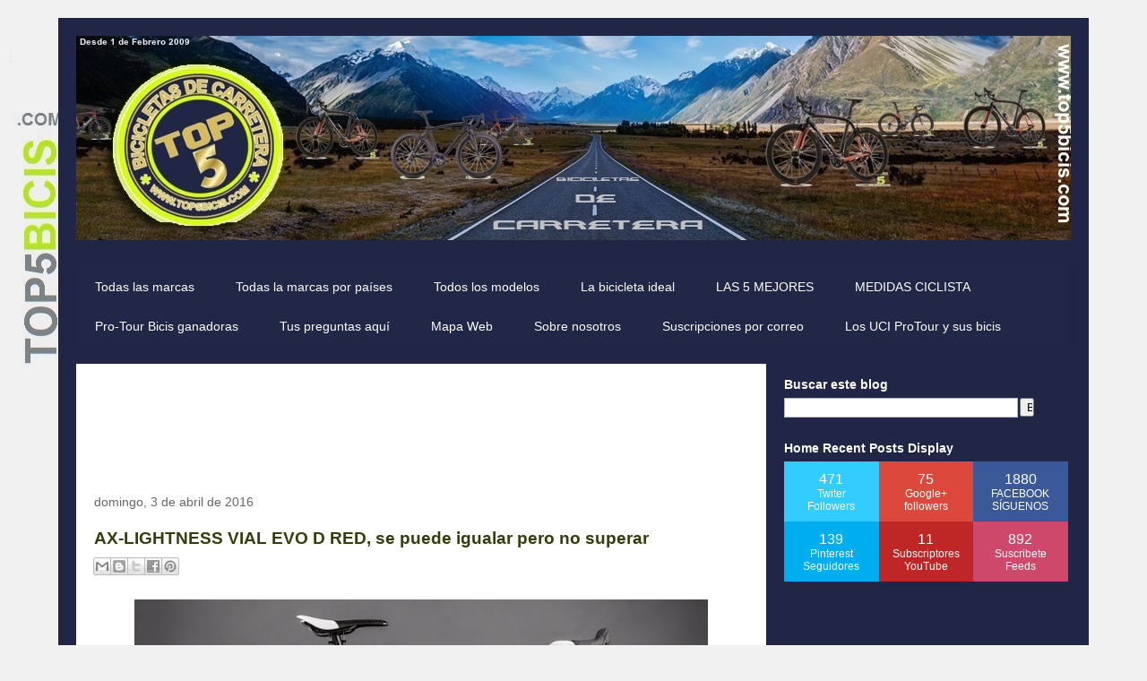

--- FILE ---
content_type: text/html; charset=UTF-8
request_url: https://www.top5bicis.com/2016/04/ax-lightness-vial-evo-d-red-se-puede.html
body_size: 24608
content:
<!DOCTYPE html>
<html class='v2' dir='ltr' xmlns='http://www.w3.org/1999/xhtml' xmlns:b='http://www.google.com/2005/gml/b' xmlns:data='http://www.google.com/2005/gml/data' xmlns:expr='http://www.google.com/2005/gml/expr'>
<head>
<link href='https://www.blogger.com/static/v1/widgets/4128112664-css_bundle_v2.css' rel='stylesheet' type='text/css'/>
<meta content='width=1100' name='viewport'/>
<meta content='text/html; charset=UTF-8' http-equiv='Content-Type'/>
<meta content='blogger' name='generator'/>
<link href='https://www.top5bicis.com/favicon.ico' rel='icon' type='image/x-icon'/>
<link href='https://www.top5bicis.com/2016/04/ax-lightness-vial-evo-d-red-se-puede.html' rel='canonical'/>
<link rel="alternate" type="application/atom+xml" title="TOP 5 BICICLETAS DE CARRETERA - Atom" href="https://www.top5bicis.com/feeds/posts/default" />
<link rel="alternate" type="application/rss+xml" title="TOP 5 BICICLETAS DE CARRETERA - RSS" href="https://www.top5bicis.com/feeds/posts/default?alt=rss" />
<link rel="service.post" type="application/atom+xml" title="TOP 5 BICICLETAS DE CARRETERA - Atom" href="https://www.blogger.com/feeds/6986132658504801679/posts/default" />

<link rel="alternate" type="application/atom+xml" title="TOP 5 BICICLETAS DE CARRETERA - Atom" href="https://www.top5bicis.com/feeds/7893034256414214863/comments/default" />
<!--Can't find substitution for tag [blog.ieCssRetrofitLinks]-->
<link href='https://blogger.googleusercontent.com/img/b/R29vZ2xl/AVvXsEjY23bU2Rg5SPfQTrXagrAMP4Vt8AtrS-r-2XAxupZD0vHMZJpoe3PCK1_qkNAkw-9OP74SQ_klMYKpFbBk1EmwRt363ErA9e2iXqEg0ET57LI-LLnrCOMuzBmjMQrkQr3UaYBJWZWnzeP3/s640/AX-LIGHTNESS+VIAL+EVO+D+RED+2016+%25281%2529.jpg' rel='image_src'/>
<meta content='AX-LIGHTNESS VIAL EVO D RED, se puede igualar pero no superar' name='description'/>
<meta content='https://www.top5bicis.com/2016/04/ax-lightness-vial-evo-d-red-se-puede.html' property='og:url'/>
<meta content='AX-LIGHTNESS VIAL EVO D RED, se puede igualar pero no superar' property='og:title'/>
<meta content='AX-LIGHTNESS VIAL EVO D RED, se puede igualar pero no superar' property='og:description'/>
<meta content='https://blogger.googleusercontent.com/img/b/R29vZ2xl/AVvXsEjY23bU2Rg5SPfQTrXagrAMP4Vt8AtrS-r-2XAxupZD0vHMZJpoe3PCK1_qkNAkw-9OP74SQ_klMYKpFbBk1EmwRt363ErA9e2iXqEg0ET57LI-LLnrCOMuzBmjMQrkQr3UaYBJWZWnzeP3/w1200-h630-p-k-no-nu/AX-LIGHTNESS+VIAL+EVO+D+RED+2016+%25281%2529.jpg' property='og:image'/>
<title>TOP 5 BICICLETAS DE CARRETERA: AX-LIGHTNESS VIAL EVO D RED, se puede igualar pero no superar</title>
<style id='page-skin-1' type='text/css'><!--
/*
-----------------------------------------------
Blogger Template Style
Name:     Travel
Designer: Sookhee Lee
URL:      www.plyfly.net
----------------------------------------------- */
/* Variable definitions
====================
<Variable name="keycolor" description="Main Color" type="color" default="#539bcd"/>
<Group description="Page Text" selector="body">
<Variable name="body.font" description="Font" type="font"
default="normal normal 13px 'Trebuchet MS',Trebuchet,sans-serif"/>
<Variable name="body.text.color" description="Text Color" type="color" default="#bbbbbb"/>
</Group>
<Group description="Backgrounds" selector=".body-fauxcolumns-outer">
<Variable name="body.background.color" description="Outer Background" type="color" default="#539bcd"/>
<Variable name="content.background.color" description="Main Background" type="color" default="transparent"/>
</Group>
<Group description="Links" selector=".main-outer">
<Variable name="link.color" description="Link Color" type="color" default="#ff9900"/>
<Variable name="link.visited.color" description="Visited Color" type="color" default="#b87209"/>
<Variable name="link.hover.color" description="Hover Color" type="color" default="#ff9900"/>
</Group>
<Group description="Blog Title" selector=".header h1">
<Variable name="header.font" description="Font" type="font"
default="normal normal 60px 'Trebuchet MS',Trebuchet,sans-serif"/>
<Variable name="header.text.color" description="Text Color" type="color" default="#ffffff" />
</Group>
<Group description="Blog Description" selector=".header .description">
<Variable name="description.text.color" description="Description Color" type="color"
default="#343d0c" />
</Group>
<Group description="Tabs Text" selector=".tabs-inner .widget li a">
<Variable name="tabs.font" description="Font" type="font"
default="normal bold 16px 'Trebuchet MS',Trebuchet,sans-serif"/>
<Variable name="tabs.text.color" description="Text Color" type="color" default="#ffffff"/>
<Variable name="tabs.selected.text.color" description="Selected Color" type="color" default="#ffffff"/>
</Group>
<Group description="Tabs Background" selector=".tabs-outer .PageList">
<Variable name="tabs.background.color" description="Background Color" type="color" default="transparent"/>
<Variable name="tabs.selected.background.color" description="Selected Color" type="color" default="transparent"/>
</Group>
<Group description="Date Header" selector=".main-inner h2.date-header">
<Variable name="date.font" description="Font" type="font"
default="normal normal 14px 'Trebuchet MS',Trebuchet,sans-serif"/>
<Variable name="date.text.color" description="Text Color" type="color" default="#343d0c"/>
</Group>
<Group description="Post Title" selector="h3.post-title a">
<Variable name="post.title.font" description="Font" type="font"
default="normal bold 20px 'Trebuchet MS',Trebuchet,sans-serif"/>
<Variable name="post.title.text.color" description="Text Color" type="color"
default="#ffffff"/>
</Group>
<Group description="Post Background" selector=".column-center-inner">
<Variable name="post.background.color" description="Background Color" type="color"
default="transparent"/>
<Variable name="post.background.url" description="Post Background URL" type="url" default="none"/>
</Group>
<Group description="Gadget Title Color" selector="h2">
<Variable name="widget.title.font" description="Font" type="font"
default="normal bold 14px 'Trebuchet MS',Trebuchet,sans-serif"/>
<Variable name="widget.title.text.color" description="Title Color" type="color" default="#ffffff"/>
</Group>
<Group description="Gadget Text" selector=".footer-inner .widget, .sidebar .widget">
<Variable name="widget.font" description="Font" type="font"
default="normal normal 16px Arial, Tahoma, Helvetica, FreeSans, sans-serif"/>
<Variable name="widget.text.color" description="Text Color" type="color" default="#343d0c"/>
</Group>
<Group description="Gadget Links" selector=".sidebar .widget">
<Variable name="widget.link.color" description="Link Color" type="color" default="#343d0c"/>
<Variable name="widget.link.visited.color" description="Visited Color" type="color" default="#c3c3c3"/>
<Variable name="widget.alternate.text.color" description="Alternate Color" type="color" default="#ffffff"/>
</Group>
<Group description="Sidebar Background" selector=".column-left-inner .column-right-inner">
<Variable name="widget.outer.background.color" description="Background Color" type="color" default="transparent" />
<Variable name="widget.border.bevel.color" description="Bevel Color" type="color" default="transparent" />
</Group>
<Variable name="body.background" description="Body Background" type="background"
color="#f1f1f1" default="$(color) none repeat-x scroll top center"/>
<Variable name="content.background" description="Content Background" type="background"
color="#6f7ce9" default="$(color) none repeat scroll top center"/>
<Variable name="comments.background" description="Comments Background" type="background"
default="#cccccc none repeat scroll top center"/>
<Variable name="content.imageBorder.top.space" description="Content Image Border Top Space" type="length" default="0" min="0" max="100px"/>
<Variable name="content.imageBorder.top" description="Content Image Border Top" type="url" default="none"/>
<Variable name="content.margin" description="Content Margin Top" type="length" default="20px" min="0" max="100px"/>
<Variable name="content.padding" description="Content Padding" type="length" default="20px" min="0" max="100px"/>
<Variable name="content.posts.padding" description="Posts Content Padding" type="length" default="10px" min="0" max="100px"/>
<Variable name="tabs.background.gradient" description="Tabs Background Gradient" type="url"
default="url(//www.blogblog.com/1kt/travel/bg_black_50.png)"/>
<Variable name="tabs.selected.background.gradient" description="Tabs Selected Background Gradient" type="url"
default="url(//www.blogblog.com/1kt/travel/bg_black_50.png)"/>
<Variable name="widget.outer.background.gradient" description="Sidebar Gradient" type="url"
default="url(//www.blogblog.com/1kt/travel/bg_black_50.png)"/>
<Variable name="footer.background.gradient" description="Footer Background Gradient" type="url" default="none"/>
<Variable name="mobile.background.overlay" description="Mobile Background Overlay" type="string"
default="transparent none repeat scroll top left"/>
<Variable name="mobile.button.color" description="Mobile Button Color" type="color" default="#ffffff" />
<Variable name="startSide" description="Side where text starts in blog language" type="automatic" default="left"/>
<Variable name="endSide" description="Side where text ends in blog language" type="automatic" default="right"/>
*/
/* Content
----------------------------------------------- */
body {
font: normal normal 16px Arial, Tahoma, Helvetica, FreeSans, sans-serif;
color: #343d0c;
background: #f1f1f1 url(//2.bp.blogspot.com/-gXoRAJ__PZQ/WA5MlWDAytI/AAAAAAAAg-E/ewbZ9Zi8MVk1VLb5nkRUiXqyZWzmIv6VgCK4B/s0/FONDO%2BWEB.jpg) no-repeat fixed top left;
}
html body .region-inner {
min-width: 0;
max-width: 100%;
width: auto;
}
a:link {
text-decoration:none;
color: #00b1ca;
}
a:visited {
text-decoration:none;
color: #c3c3c3;
}
a:hover {
text-decoration:underline;
color: #ff0000;
}
.content-outer .content-cap-top {
height: 0;
background: transparent none repeat-x scroll top center;
}
.content-outer {
margin: 0 auto;
padding-top: 20px;
}
.content-inner {
background: transparent url(//www.blogblog.com/1kt/travel/bg_black_70.png) repeat scroll top left;
background-position: left -0;
background-color: #6f7ce9;
padding: 20px;
}
.main-inner .date-outer {
margin-bottom: 2em;
}
/* Header
----------------------------------------------- */
.header-inner .Header .titlewrapper,
.header-inner .Header .descriptionwrapper {
padding-left: 10px;
padding-right: 10px;
}
.Header h1 {
font: normal normal 60px 'Trebuchet MS',Trebuchet,sans-serif;
color: #ffffff;
}
.Header h1 a {
color: #ffffff;
}
.Header .description {
font-size: 130%;
}
/* Tabs
----------------------------------------------- */
.tabs-inner {
margin: 1em 0 0;
padding: 0;
}
.tabs-inner .section {
margin: 0;
}
.tabs-inner .widget ul {
padding: 0;
background: #3c4890 url(//www.blogblog.com/1kt/travel/bg_black_50.png) repeat scroll top center;
}
.tabs-inner .widget li {
border: none;
}
.tabs-inner .widget li a {
display: inline-block;
padding: 1em 1.5em;
color: #ffffff;
font: normal normal 14px 'Trebuchet MS',Trebuchet,sans-serif;
}
.tabs-inner .widget li.selected a,
.tabs-inner .widget li a:hover {
position: relative;
z-index: 1;
background: #b7e326 url(//www.blogblog.com/1kt/travel/bg_black_50.png) repeat scroll top center;
color: #ffffff;
}
/* Headings
----------------------------------------------- */
h2 {
font: normal bold 14px 'Trebuchet MS',Trebuchet,sans-serif;
color: #ffffff;
}
.main-inner h2.date-header {
font: normal normal 14px 'Trebuchet MS',Trebuchet,sans-serif;
color: #666666;
}
.footer-inner .widget h2,
.sidebar .widget h2 {
padding-bottom: .5em;
}
/* Main
----------------------------------------------- */
.main-inner {
padding: 20px 0;
}
.main-inner .column-center-inner {
padding: 20px 0;
}
.main-inner .column-center-inner .section {
margin: 0 20px;
}
.main-inner .column-right-inner {
margin-left: 20px;
}
.main-inner .fauxcolumn-right-outer .fauxcolumn-inner {
margin-left: 20px;
background: transparent none repeat scroll top left;
}
.main-inner .column-left-inner {
margin-right: 20px;
}
.main-inner .fauxcolumn-left-outer .fauxcolumn-inner {
margin-right: 20px;
background: transparent none repeat scroll top left;
}
.main-inner .column-left-inner,
.main-inner .column-right-inner {
padding: 15px 0;
}
/* Posts
----------------------------------------------- */
h3.post-title {
margin-top: 20px;
}
h3.post-title a {
font: normal bold 20px 'Trebuchet MS',Trebuchet,sans-serif;
color: #000000;
}
h3.post-title a:hover {
text-decoration: underline;
}
.main-inner .column-center-outer {
background: #ffffff none repeat scroll top left;
_background-image: none;
}
.post-body {
line-height: 1.4;
position: relative;
}
.post-header {
margin: 0 0 1em;
line-height: 1.6;
}
.post-footer {
margin: .5em 0;
line-height: 1.6;
}
#blog-pager {
font-size: 140%;
}
#comments {
background: #cccccc none repeat scroll top center;
padding: 15px;
}
#comments .comment-author {
padding-top: 1.5em;
}
#comments h4,
#comments .comment-author a,
#comments .comment-timestamp a {
color: #000000;
}
#comments .comment-author:first-child {
padding-top: 0;
border-top: none;
}
.avatar-image-container {
margin: .2em 0 0;
}
/* Comments
----------------------------------------------- */
#comments a {
color: #000000;
}
.comments .comments-content .icon.blog-author {
background-repeat: no-repeat;
background-image: url([data-uri]);
}
.comments .comments-content .loadmore a {
border-top: 1px solid #000000;
border-bottom: 1px solid #000000;
}
.comments .comment-thread.inline-thread {
background: #ffffff;
}
.comments .continue {
border-top: 2px solid #000000;
}
/* Widgets
----------------------------------------------- */
.sidebar .widget {
border-bottom: 2px solid transparent;
padding-bottom: 10px;
margin: 10px 0;
}
.sidebar .widget:first-child {
margin-top: 0;
}
.sidebar .widget:last-child {
border-bottom: none;
margin-bottom: 0;
padding-bottom: 0;
}
.footer-inner .widget,
.sidebar .widget {
font: normal normal 13px 'Trebuchet MS',Trebuchet,sans-serif;
color: #c3c3c3;
}
.sidebar .widget a:link {
color: #c3c3c3;
text-decoration: none;
}
.sidebar .widget a:visited {
color: #00b1ca;
}
.sidebar .widget a:hover {
color: #c3c3c3;
text-decoration: underline;
}
.footer-inner .widget a:link {
color: #00b1ca;
text-decoration: none;
}
.footer-inner .widget a:visited {
color: #c3c3c3;
}
.footer-inner .widget a:hover {
color: #00b1ca;
text-decoration: underline;
}
.widget .zippy {
color: #ffffff;
}
.footer-inner {
background: transparent none repeat scroll top center;
}
/* Mobile
----------------------------------------------- */
body.mobile  {
background-size: 100% auto;
}
body.mobile .AdSense {
margin: 0 -10px;
}
.mobile .body-fauxcolumn-outer {
background: transparent none repeat scroll top left;
}
.mobile .footer-inner .widget a:link {
color: #c3c3c3;
text-decoration: none;
}
.mobile .footer-inner .widget a:visited {
color: #00b1ca;
}
.mobile-post-outer a {
color: #000000;
}
.mobile-link-button {
background-color: #00b1ca;
}
.mobile-link-button a:link, .mobile-link-button a:visited {
color: #ffffff;
}
.mobile-index-contents {
color: #343d0c;
}
.mobile .tabs-inner .PageList .widget-content {
background: #b7e326 url(//www.blogblog.com/1kt/travel/bg_black_50.png) repeat scroll top center;
color: #ffffff;
}
.mobile .tabs-inner .PageList .widget-content .pagelist-arrow {
border-left: 1px solid #ffffff;
}
.../* Menu desplegable
---------------- */
.tabs-inner .section:first-child ul { margin-top: 0px;}
.tabs-inner .widget ul { background: #222647; text-align: left !important;}/*Posición del texto del menu*/
.tabs-inner .widget li.selected a, .tabs-inner .widget li a:hover {
color: #eeeeee; /*Color del texto de las pestañas al pasar el ratón por encima*/
background-color: #F1F1F1; /*Color del fondo de las pestañas al pasar el ratón por encima*/
text-decoration: none;
}
.tabs .widget li, .tabs .widget li{ display: inline; float: none;}
#NavMenu {
position: relative;
margin: 0 auto;
padding: 0;
border: 1px solid #F1F1F1; /*Borde del menú*/
background: #F1F1F1; /*Color de fondo del menú*/
}
#NavMenuleft {
width: 923px; /*Ancho del menú*/
float: none;
margin: 0 auto;
padding: 0;
}
#nav {margin: 0 auto; padding: 0; background:#222647;}/*Color del fondo del menu*/
#nav ul {
float: none;
list-style: none;
margin: 0;
padding: 0;
overflow: visible;
}
#nav li a, #nav li a:link, #nav li a:visited {
font: normal 16px Arial; /*Tamaño y tipo de fuente de las pestañas */
color: #FFFFFF; /*Color del texto de las pestañas*/
display: block;
margin: 0;
padding: 10px 15px 10px;
}
#nav li a:hover, #nav li a:active {
color: #cccccc; /*Color del texto de las pestañas al pasar el ratón por encima*/
margin: 0;
padding: 10px 15px 10px;
text-decoration: none;
}
#nav li li a, #nav li li a:link, #nav li li a:visited {
font: normal 16px Arial; /*Tamaño y tipo de fuente de los submenus*/
background: #F1F1F1; /*Color del fondo de las subpestañas*/
width: 280px; /*Ancho de los submenus*/
color: #212546; /*Color del texto de los submenus*/
float: none;
margin: 0;
padding: 7px 10px;
}
#nav li li a:hover, #nav li li a:active {
background: #ffffff; /*Color del fondo de los submenus al pasar el ratón por encima*/
color: #444444; /*Color del texto de los submenus al pasar el ratón por encima*/
padding: 7px 10px;
}
#nav li {
float: none;
display: inline-block;
list-style: none;
margin: 0;
padding: 0;
}
#nav li ul { z-index: 9999; position: absolute; left: -999em; height: auto; width: 170px; margin: 0; padding: 0; }
#nav li ul a { width: 140px; }
#nav li ul ul { margin: -32px 0 0 171px; }
#nav li:hover ul ul, #nav li:hover ul ul ul, #nav li.sfhover ul ul, #nav li.sfhover ul ul ul {left: -999em; }
#nav li:hover ul, #nav li li:hover ul, #nav li li li:hover ul, #nav li.sfhover ul, #nav li li.sfhover ul, #nav li li li.sfhover ul { left: auto; }
#nav li:hover, #nav li.sfhover {position: static;}
.tabs-outer{overflow: visible;}
.tabs-inner { padding: 0px; } .section { margin: 0px; }.../* Menu desplegable
---------------- */
.tabs-inner .section:first-child ul { margin-top: 0px;}
.tabs-inner .widget ul { background: #222647; text-align: left !important;}/*Posición del texto del menu*/
.tabs-inner .widget li.selected a, .tabs-inner .widget li a:hover {
color: #DBF91E; /*Color del texto de las pestañas al pasar el ratón por encima*/
background-color: #222647; /*Color del fondo de las pestañas al pasar el ratón por encima*/
text-decoration: none;
}
.tabs .widget li, .tabs .widget li{ display: inline; float: none;}
#NavMenu {
position: relative;
margin: 0 auto;
padding: 0;
border: 1px solid #F1F1F1; /*Borde del menú*/
background: #F1F1F1; /*Color de fondo del menú*/
}
#NavMenuleft {
width: 1050px; /*Ancho del menú*/
float: none;
margin: 0 auto;
padding: 0;
}
#nav {margin: 0 auto; padding: 0; background:#F1F1F1;}/*Color del fondo del menu*/
#nav ul {
float: none;
list-style: none;
margin: 0;
padding: 0;
overflow: visible;
}
#nav li a, #nav li a:link, #nav li a:visited {
font: normal 13px Arial; /*Tamaño y tipo de fuente de las pestañas */
color: #222647; /*Color del texto de las pestañas*/
display: block;
margin: 0;
padding: 10px 15px 10px;
}
#nav li a:hover, #nav li a:active {
color: #7F8689; /*Color del texto de las pestañas al pasar el ratón por encima*/
margin: 0;
padding: 10px 15px 10px;
text-decoration: none;
}
#nav li li a, #nav li li a:link, #nav li li a:visited {
font: normal 14px Arial; /*Tamaño y tipo de fuente de los submenus*/
background: #B5E22F; /*Color del fondo de las subpestañas*/
width: 300px; /*Ancho de los submenus*/
color: #212546; /*Color del texto de los submenus*/
float: none;
margin: 0;
padding: 7px 10px;
}
#nav li li a:hover, #nav li li a:active {
background: #F1F1F1; /*Color del fondo de los submenus al pasar el ratón por encima*/
color: #444444; /*Color del texto de los submenus al pasar el ratón por encima*/
padding: 7px 10px;
}
#nav li {
float: none;
display: inline-block;
list-style: none;
margin: 0;
padding: 0;
}
#nav li ul { z-index: 9999; position: absolute; left: -999em; height: auto; width: 170px; margin: 0; padding: 0; }
#nav li ul a { width: 140px; }
#nav li ul ul { margin: -32px 0 0 171px; }
#nav li:hover ul ul, #nav li:hover ul ul ul, #nav li.sfhover ul ul, #nav li.sfhover ul ul ul {left: -999em; }
#nav li:hover ul, #nav li li:hover ul, #nav li li li:hover ul, #nav li.sfhover ul, #nav li li.sfhover ul, #nav li li li.sfhover ul { left: auto; }
#nav li:hover, #nav li.sfhover {position: static;}
.tabs-outer{overflow: visible;}
.tabs-inner { padding: 0px; } .section { margin: 0px; }.content {
margin-top:-30px !important;
}
--></style>
<style id='template-skin-1' type='text/css'><!--
body {
min-width: 1150px;
}
.content-outer, .content-fauxcolumn-outer, .region-inner {
min-width: 1150px;
max-width: 1150px;
_width: 1150px;
}
.main-inner .columns {
padding-left: 0;
padding-right: 340px;
}
.main-inner .fauxcolumn-center-outer {
left: 0;
right: 340px;
/* IE6 does not respect left and right together */
_width: expression(this.parentNode.offsetWidth -
parseInt("0") -
parseInt("340px") + 'px');
}
.main-inner .fauxcolumn-left-outer {
width: 0;
}
.main-inner .fauxcolumn-right-outer {
width: 340px;
}
.main-inner .column-left-outer {
width: 0;
right: 100%;
margin-left: -0;
}
.main-inner .column-right-outer {
width: 340px;
margin-right: -340px;
}
#layout {
min-width: 0;
}
#layout .content-outer {
min-width: 0;
width: 800px;
}
#layout .region-inner {
min-width: 0;
width: auto;
}
--></style>
<script type='text/javascript'>
        (function(i,s,o,g,r,a,m){i['GoogleAnalyticsObject']=r;i[r]=i[r]||function(){
        (i[r].q=i[r].q||[]).push(arguments)},i[r].l=1*new Date();a=s.createElement(o),
        m=s.getElementsByTagName(o)[0];a.async=1;a.src=g;m.parentNode.insertBefore(a,m)
        })(window,document,'script','https://www.google-analytics.com/analytics.js','ga');
        ga('create', 'UA-11747976-1', 'auto', 'blogger');
        ga('blogger.send', 'pageview');
      </script>
<script type='text/javascript'>
summary_txt = 420;
img_thumb_width = 300;
</script>
<script type='text/javascript'> 
//<![CDATA[
// Script original de Anhvo, modificado por top5bicis.com
function removeHtmlTag(strx,chop){
if(strx.indexOf("<")!=-1)
{
var s = strx.split("<");
for(var i=0;i<s.length;i++){
if(s[i].indexOf(">")!=-1){
s[i] = s[i].substring(s[i].indexOf(">")+1,s[i].length);
}
}
strx = s.join("");
}
chop = (chop < strx.length-1) ? chop : strx.length-2;
while(strx.charAt(chop-1)!=' ' && strx.indexOf(' ',chop)!=-1) chop++;
strx = strx.substring(0,chop-1);
return strx+'...';
}
function createSummaryAndThumb(pID, pURL){
var div = document.getElementById(pID);
var imgtag = "";
var img = div.getElementsByTagName("img");
if(img.length<=0) {
imgtag = '<span style="float:left; padding:0px 10px 5px 0px;"><a href="'+ pURL +'"><img src="http://lh6.ggpht.com/_dsEG33PDaHw/TSJuyxzIKkI/AAAAAAAAAgU/GP7fRmaI-5A/thumbnail.png" width="'+img_thumb_width+'px" /></a></span>';
summ = summary_txt;
}
if(img.length>=1) {
imgtag = '<span style="float:left; padding:0px 10px 5px 0px;"><a href="'+ pURL +'"><img src="'+img[0].src+'" width="'+img_thumb_width+'px"/></a></span>';
summ = summary_txt;
}
var summary = imgtag + '<div>' + removeHtmlTag(div.innerHTML,summ) + '</div>';
div.innerHTML = summary;
}
//]]>
</script>
<link href='https://www.blogger.com/dyn-css/authorization.css?targetBlogID=6986132658504801679&amp;zx=d8d810a5-a5d2-48b3-930f-a5b3f442d4cc' media='none' onload='if(media!=&#39;all&#39;)media=&#39;all&#39;' rel='stylesheet'/><noscript><link href='https://www.blogger.com/dyn-css/authorization.css?targetBlogID=6986132658504801679&amp;zx=d8d810a5-a5d2-48b3-930f-a5b3f442d4cc' rel='stylesheet'/></noscript>
<meta name='google-adsense-platform-account' content='ca-host-pub-1556223355139109'/>
<meta name='google-adsense-platform-domain' content='blogspot.com'/>

<!-- data-ad-client=ca-pub-2979309860699621 -->

</head>
<body class='loading'>
<div class='navbar no-items section' id='navbar' name='Barra de navegación'></div>
<div class='body-fauxcolumns'>
<div class='fauxcolumn-outer body-fauxcolumn-outer'>
<div class='cap-top'>
<div class='cap-left'></div>
<div class='cap-right'></div>
</div>
<div class='fauxborder-left'>
<div class='fauxborder-right'></div>
<div class='fauxcolumn-inner'>
</div>
</div>
<div class='cap-bottom'>
<div class='cap-left'></div>
<div class='cap-right'></div>
</div>
</div>
</div>
<div class='content'>
<div class='content-fauxcolumns'>
<div class='fauxcolumn-outer content-fauxcolumn-outer'>
<div class='cap-top'>
<div class='cap-left'></div>
<div class='cap-right'></div>
</div>
<div class='fauxborder-left'>
<div class='fauxborder-right'></div>
<div class='fauxcolumn-inner'>
</div>
</div>
<div class='cap-bottom'>
<div class='cap-left'></div>
<div class='cap-right'></div>
</div>
</div>
</div>
<div class='content-outer'>
<div class='content-cap-top cap-top'>
<div class='cap-left'></div>
<div class='cap-right'></div>
</div>
<div class='fauxborder-left content-fauxborder-left'>
<div class='fauxborder-right content-fauxborder-right'></div>
<div class='content-inner'>
<header>
<div class='header-outer'>
<div class='header-cap-top cap-top'>
<div class='cap-left'></div>
<div class='cap-right'></div>
</div>
<div class='fauxborder-left header-fauxborder-left'>
<div class='fauxborder-right header-fauxborder-right'></div>
<div class='region-inner header-inner'>
<div class='header section' id='header' name='Cabecera'><div class='widget Header' data-version='1' id='Header1'>
<div id='header-inner'>
<a href='https://www.top5bicis.com/' style='display: block'>
<img alt="TOP 5 BICICLETAS DE CARRETERA" height="228px; " id="Header1_headerimg" src="//1.bp.blogspot.com/-vAQAgimP6Wo/WNV4UPNpCII/AAAAAAAAjT0/Syy5zA41J44Us-njCYKKkxHwwQTo6BDmACK4B/s1600/oie_LX3TlLKwHPLQ.jpg" style="display: block" width="1116px; ">
</a>
</div>
</div></div>
</div>
</div>
<div class='header-cap-bottom cap-bottom'>
<div class='cap-left'></div>
<div class='cap-right'></div>
</div>
</div>
</header>
<div class='tabs-outer'>
<div class='tabs-cap-top cap-top'>
<div class='cap-left'></div>
<div class='cap-right'></div>
</div>
<div class='fauxborder-left tabs-fauxborder-left'>
<div class='fauxborder-right tabs-fauxborder-right'></div>
<div class='region-inner tabs-inner'>
<div class='tabs no-items section' id='crosscol' name='Multicolumnas'></div>
<div class='tabs section' id='crosscol-overflow' name='Cross-Column 2'><div class='widget PageList' data-version='1' id='PageList2'>
<h2>Páginas</h2>
<div class='widget-content'>
<ul>
<li>
<a href='https://www.top5bicis.com/p/todas-las-marcas.html'>Todas las marcas</a>
</li>
<li>
<a href='https://www.top5bicis.com/p/todas-las-marcas_7.html'>Todas la marcas por países</a>
</li>
<li>
<a href='https://www.top5bicis.com/p/todos-los-modelos.html'>Todos los modelos</a>
</li>
<li>
<a href='https://www.top5bicis.com/p/la-bicicleta-ideal.html'>La bicicleta ideal</a>
</li>
<li>
<a href='https://www.top5bicis.com/p/las-5-mejores-2014_12.html'>LAS 5 MEJORES</a>
</li>
<li>
<a href='https://www.top5bicis.com/p/calculo-medidas-sin-conexion.html'>MEDIDAS CICLISTA</a>
</li>
<li>
<a href='https://www.top5bicis.com/p/pro-tour-bicis-ganadoras.html'>Pro-Tour Bicis ganadoras</a>
</li>
<li>
<a href='https://www.top5bicis.com/p/tus-preguntas-aqui.html'>Tus preguntas aquí</a>
</li>
<li>
<a href='https://www.top5bicis.com/p/sitemap.html'>Mapa Web</a>
</li>
<li>
<a href='https://www.top5bicis.com/p/sobre-nosotros.html'>Sobre nosotros</a>
</li>
<li>
<a href='https://www.top5bicis.com/p/como-me-suscribo-las-ultimas-novedades.html'>Suscripciones por correo</a>
</li>
<li>
<a href='http://www.top5bicis.com/2017/01/equipos-uci-pro-tour-y-sus-bicis-2017.html'>Los UCI ProTour y sus bicis</a>
</li>
</ul>
<div class='clear'></div>
</div>
</div></div>
</div>
</div>
<div class='tabs-cap-bottom cap-bottom'>
<div class='cap-left'></div>
<div class='cap-right'></div>
</div>
</div>
<div class='main-outer'>
<div class='main-cap-top cap-top'>
<div class='cap-left'></div>
<div class='cap-right'></div>
</div>
<div class='fauxborder-left main-fauxborder-left'>
<div class='fauxborder-right main-fauxborder-right'></div>
<div class='region-inner main-inner'>
<div class='columns fauxcolumns'>
<div class='fauxcolumn-outer fauxcolumn-center-outer'>
<div class='cap-top'>
<div class='cap-left'></div>
<div class='cap-right'></div>
</div>
<div class='fauxborder-left'>
<div class='fauxborder-right'></div>
<div class='fauxcolumn-inner'>
</div>
</div>
<div class='cap-bottom'>
<div class='cap-left'></div>
<div class='cap-right'></div>
</div>
</div>
<div class='fauxcolumn-outer fauxcolumn-left-outer'>
<div class='cap-top'>
<div class='cap-left'></div>
<div class='cap-right'></div>
</div>
<div class='fauxborder-left'>
<div class='fauxborder-right'></div>
<div class='fauxcolumn-inner'>
</div>
</div>
<div class='cap-bottom'>
<div class='cap-left'></div>
<div class='cap-right'></div>
</div>
</div>
<div class='fauxcolumn-outer fauxcolumn-right-outer'>
<div class='cap-top'>
<div class='cap-left'></div>
<div class='cap-right'></div>
</div>
<div class='fauxborder-left'>
<div class='fauxborder-right'></div>
<div class='fauxcolumn-inner'>
</div>
</div>
<div class='cap-bottom'>
<div class='cap-left'></div>
<div class='cap-right'></div>
</div>
</div>
<!-- corrects IE6 width calculation -->
<div class='columns-inner'>
<div class='column-center-outer'>
<div class='column-center-inner'>
<div class='main section' id='main' name='Principal'><div class='widget AdSense' data-version='1' id='AdSense1'>
<div class='widget-content'>
<script async src="https://pagead2.googlesyndication.com/pagead/js/adsbygoogle.js?client=ca-pub-2979309860699621&host=ca-host-pub-1556223355139109" crossorigin="anonymous"></script>
<!-- top5bicis_ads_AdSense1_728x90_as -->
<ins class="adsbygoogle"
     style="display:inline-block;width:728px;height:90px"
     data-ad-client="ca-pub-2979309860699621"
     data-ad-host="ca-host-pub-1556223355139109"
     data-ad-slot="7305259406"></ins>
<script>
(adsbygoogle = window.adsbygoogle || []).push({});
</script>
<div class='clear'></div>
</div>
</div><div class='widget Blog' data-version='1' id='Blog1'>
<div class='blog-posts hfeed'>
<!--Can't find substitution for tag [defaultAdStart]-->

          <div class="date-outer">
        
<h2 class='date-header'><span>domingo, 3 de abril de 2016</span></h2>

          <div class="date-posts">
        
<div class='post-outer'>
<div class='post hentry' itemprop='blogPost' itemscope='itemscope' itemtype='http://schema.org/BlogPosting'>
<meta content='https://blogger.googleusercontent.com/img/b/R29vZ2xl/AVvXsEjY23bU2Rg5SPfQTrXagrAMP4Vt8AtrS-r-2XAxupZD0vHMZJpoe3PCK1_qkNAkw-9OP74SQ_klMYKpFbBk1EmwRt363ErA9e2iXqEg0ET57LI-LLnrCOMuzBmjMQrkQr3UaYBJWZWnzeP3/s640/AX-LIGHTNESS+VIAL+EVO+D+RED+2016+%25281%2529.jpg' itemprop='image_url'/>
<meta content='6986132658504801679' itemprop='blogId'/>
<meta content='7893034256414214863' itemprop='postId'/>
<a name='7893034256414214863'></a>
<h3 class='post-title entry-title' itemprop='name'>
AX-LIGHTNESS VIAL EVO D RED, se puede igualar pero no superar
</h3>
<div class='post-header'>
<div class='post-header-line-1'><span class='post-icons'>
</span>
<span class='post-comment-link'>
</span>
<div class='post-share-buttons goog-inline-block'>
<a class='goog-inline-block share-button sb-email' href='https://www.blogger.com/share-post.g?blogID=6986132658504801679&postID=7893034256414214863&target=email' target='_blank' title='Enviar por correo electrónico'><span class='share-button-link-text'>Enviar por correo electrónico</span></a><a class='goog-inline-block share-button sb-blog' href='https://www.blogger.com/share-post.g?blogID=6986132658504801679&postID=7893034256414214863&target=blog' onclick='window.open(this.href, "_blank", "height=270,width=475"); return false;' target='_blank' title='Escribe un blog'><span class='share-button-link-text'>Escribe un blog</span></a><a class='goog-inline-block share-button sb-twitter' href='https://www.blogger.com/share-post.g?blogID=6986132658504801679&postID=7893034256414214863&target=twitter' target='_blank' title='Compartir en X'><span class='share-button-link-text'>Compartir en X</span></a><a class='goog-inline-block share-button sb-facebook' href='https://www.blogger.com/share-post.g?blogID=6986132658504801679&postID=7893034256414214863&target=facebook' onclick='window.open(this.href, "_blank", "height=430,width=640"); return false;' target='_blank' title='Compartir con Facebook'><span class='share-button-link-text'>Compartir con Facebook</span></a><a class='goog-inline-block share-button sb-pinterest' href='https://www.blogger.com/share-post.g?blogID=6986132658504801679&postID=7893034256414214863&target=pinterest' target='_blank' title='Compartir en Pinterest'><span class='share-button-link-text'>Compartir en Pinterest</span></a>
</div>
</div>
</div>
<div class='post-body entry-content' id='post-body-7893034256414214863' itemprop='articleBody'>
<div class="separator" style="clear: both; text-align: center;">
</div>
<div style="text-align: center;">
<table align="center" cellpadding="0" cellspacing="0" class="tr-caption-container" style="margin-left: auto; margin-right: auto; text-align: center;"><tbody>
<tr><td style="text-align: center;"><a href="https://blogger.googleusercontent.com/img/b/R29vZ2xl/AVvXsEjY23bU2Rg5SPfQTrXagrAMP4Vt8AtrS-r-2XAxupZD0vHMZJpoe3PCK1_qkNAkw-9OP74SQ_klMYKpFbBk1EmwRt363ErA9e2iXqEg0ET57LI-LLnrCOMuzBmjMQrkQr3UaYBJWZWnzeP3/s1600/AX-LIGHTNESS+VIAL+EVO+D+RED+2016+%25281%2529.jpg" imageanchor="1" style="margin-left: auto; margin-right: auto;"><img alt="AX-LIGHTNESS VIAL EVO D RED, se puede igualar pero no superar" border="0" height="400" src="https://blogger.googleusercontent.com/img/b/R29vZ2xl/AVvXsEjY23bU2Rg5SPfQTrXagrAMP4Vt8AtrS-r-2XAxupZD0vHMZJpoe3PCK1_qkNAkw-9OP74SQ_klMYKpFbBk1EmwRt363ErA9e2iXqEg0ET57LI-LLnrCOMuzBmjMQrkQr3UaYBJWZWnzeP3/s640/AX-LIGHTNESS+VIAL+EVO+D+RED+2016+%25281%2529.jpg" title="AX-LIGHTNESS VIAL EVO D RED, se puede igualar pero no superar" width="640" /></a></td></tr>
<tr><td class="tr-caption" style="text-align: center;">AX-LIGHTNESS VIAL EVO D RED 2016</td></tr>
</tbody></table>
<br /></div>
<br />
Es razonable pensar que esta bici puede estar dentro de las más ligeras del mercado. Como ya os adelantamos hace un tiempo en la entrada... "<a href="http://www.top5bicis.com/2015/09/ax-lightness-vial-evo-d-di2-superando.html">AX-LIGHTNESS VIAL EVO D DI2, superando límites</a>", pocas marcas actualmente pueden llegar a los límites que estos modelos están logrando.<br />
<br />
Montada con el Sram Red, y un cuadro que no supera los 700 gramos, junto con unas ruedas de la misma marca que el cuadro, más concretamente las&nbsp;<span class="Apple-tab-span" style="white-space: pre;"> </span>ax-lightness U 28C, este modelo se nos puede quedar en 5,2 kilos.<br />
<br />
Está claro que con estos pesos, es fácil imaginar que esta bici se diseña exclusivamente para la subida, aunque está claro que las prestaciones en bajada y llano no pueden ser malas, cuando se trata de una bici en esta calidad.<br />
<br />
Bicis exclusivas, para ciclistas exquisitos, y por supuesto, con un preso prudente. Según la web del fabricante, el piloto de esta máquina, no puede superar los 100 kilos. Es obvio, y se cae por su propio peso, nunca mejor dicho.<br />
<br />
<br />
<strong>Precio.: &nbsp;EUR</strong><br />
<strong>Peso bici completa.: 5,2 kg.</strong><br />
<strong>Peso cuadro.: 684 Gramos</strong><br />
<b>Bici especialmente indicada para.: Escaladora</b><br />
<b>Mi valoración del 1 al 10.: <span style="color: red;">9,0</span></b><br />
<script>
(adsbygoogle = window.adsbygoogle || []).push({});
</script>

<br />
<a name="more"></a><div class="separator" style="clear: both; text-align: center;">
<br /></div>
<div style="text-align: center;">
<table align="center" cellpadding="0" cellspacing="0" class="tr-caption-container" style="margin-left: auto; margin-right: auto; text-align: center;"><tbody>
<tr><td style="text-align: center;"><a href="https://blogger.googleusercontent.com/img/b/R29vZ2xl/AVvXsEgBI-ex2OG4V_E0_eVg79-YwV70BNl_7HRPZm-2KfGtXmdKaT8KFjtcCECzv7D3R2ekximkYdWs38B_OGWhEudIGwd4T1tmfqzk061uHK7JBCe_wnb69W9_vuw17t5GHtmSAOQIKl1ZImur/s1600/AX-LIGHTNESS+VIAL+EVO+D+RED+2016+%25284%2529.jpg" imageanchor="1" style="margin-left: auto; margin-right: auto;"><img alt="AX-LIGHTNESS VIAL EVO D RED, se puede igualar pero no superar" border="0" height="432" src="https://blogger.googleusercontent.com/img/b/R29vZ2xl/AVvXsEgBI-ex2OG4V_E0_eVg79-YwV70BNl_7HRPZm-2KfGtXmdKaT8KFjtcCECzv7D3R2ekximkYdWs38B_OGWhEudIGwd4T1tmfqzk061uHK7JBCe_wnb69W9_vuw17t5GHtmSAOQIKl1ZImur/s640/AX-LIGHTNESS+VIAL+EVO+D+RED+2016+%25284%2529.jpg" title="AX-LIGHTNESS VIAL EVO D RED, se puede igualar pero no superar" width="640" /></a></td></tr>
<tr><td class="tr-caption" style="text-align: center;">AX-LIGHTNESS VIAL EVO D RED 2016</td></tr>
</tbody></table>
<br />
<a href="https://blogger.googleusercontent.com/img/b/R29vZ2xl/AVvXsEizYoAR8n-J0R4euXFjGm4lG3B_r2lvcJ4_cUfIOD_jHCUb0cEXMUMUplJWhhYYihsym7RnYxYYIILyI2rxGrYBEGX5j-sJm-IlKYAHXBYa524fKUQd_m9aobrQSpgOgurGhVZPSKgap1Ft/s1600/AX-LIGHTNESS+VIAL+EVO+D+RED+2016+%25283%2529.jpg" imageanchor="1"><img border="0" height="420" src="https://blogger.googleusercontent.com/img/b/R29vZ2xl/AVvXsEizYoAR8n-J0R4euXFjGm4lG3B_r2lvcJ4_cUfIOD_jHCUb0cEXMUMUplJWhhYYihsym7RnYxYYIILyI2rxGrYBEGX5j-sJm-IlKYAHXBYa524fKUQd_m9aobrQSpgOgurGhVZPSKgap1Ft/s640/AX-LIGHTNESS+VIAL+EVO+D+RED+2016+%25283%2529.jpg" width="640" /></a><br />
<br />
<a href="https://blogger.googleusercontent.com/img/b/R29vZ2xl/AVvXsEi8PAiuf48ErQ93n4sdnMPcNjW8o3j_QXaUuGxMFYXKK92-qX1IhCy7BQrisgDZ8UyvD1-B_s5l95P23b4D5CzZOaBKvStw0lgeWsRoejcqZMbzgY_to_PvqRH8vIK8E5K01gf9aTJcKh7N/s1600/AX-LIGHTNESS+VIAL+EVO+D+RED+2016+%25282%2529.jpg" imageanchor="1"><img border="0" height="586" src="https://blogger.googleusercontent.com/img/b/R29vZ2xl/AVvXsEi8PAiuf48ErQ93n4sdnMPcNjW8o3j_QXaUuGxMFYXKK92-qX1IhCy7BQrisgDZ8UyvD1-B_s5l95P23b4D5CzZOaBKvStw0lgeWsRoejcqZMbzgY_to_PvqRH8vIK8E5K01gf9aTJcKh7N/s640/AX-LIGHTNESS+VIAL+EVO+D+RED+2016+%25282%2529.jpg" width="640" /></a><br />
<br />
<br /></div>
<h4>
<hr />
Principales características.: 
<hr />
</h4>
<blockquote>
</blockquote>
<blockquote>
</blockquote>
<blockquote>
</blockquote>
"Incluso mejor apenas puede carbono" ~ 8,2014 carretera<br />
"684 gramos de Arte" ~ 8,2014 Rennrad<br />
"En la actualidad el mejor conjunto de marco-tenedor en el mundo" ~ Roadbike 07/2014<br />
"Pulverizado la RB leaderboard" ~ Roadbike 07/2014<br />
"Un exceso de moto Made in Germany - e increíblemente rápido" ~ Roadbike 07/2014<br />
"Vial Evo es la nueva referencia" ~ Roadbike 07/2014<br />
"Esto queridos en bicicleta sobre" ~ Cycling Plus<br />
'Esta es una moto Sobre "<br />
"El frasco golpea el alto nivel de rendimiento con facilidad, de hecho, se restablece a un nivel completamente nuevo" ~ Cycling Plus<br />
"El vial se encuentra con la barra de alto rendimiento ligeramente, de hecho, que los mueve a un nivel completamente nuevo"<br />
"Masterización del AX de carbono" ~ Cycling Plus<br />
"AXs dominio de carbono"<br />
"La mejor máquina de escalada que hemos probado" ~ Cycling Plus<br />
"la mejor máquina de escalada, que intentó"<br />
"Es fenomenal para montar" ~ Cycling Plus<br />
", la conducción es fenomenal"<br />
"Vial evo darstellt el pináculo de maquinaria ligera" ~ Cycling Plus<br />
"Vial evo representa el pináculo de material de construcción ligero son"<br />
<h4>
<hr />
Fuente de datos y más información.:&nbsp;<span style="font-weight: normal;">Atentos, la marca <a href="http://www.top5bicis.com/search/label/Bicicletas%20%28AX-LIGHTNESS%29">AX-Lightness</a> nos ha servido de gran ayuda a la hora de crear esta entrada. Puedes ver su web oficial en </span><a href="http://www.top5bicis.com/p/todas-las-marcas.html" target="_blank">TODAS LAS MARCAS</a><span style="font-weight: normal;">.</span><hr />
</h4>
<form action="https://feedburner.google.com/fb/a/mailverify" method="post" onsubmit="window.open('https://feedburner.google.com/fb/a/mailverify?uri=Top5-BicicletasDeCarretera', 'popupwindow', 'scrollbars=yes,width=550,height=520');return true" style="border: 0px solid #7FB6D7; padding: 3px; text-align: center;" target="popupwindow">
<b><u>No te pierdas las próximas entradas, suscríbete solo introduciendo tu correo</u></b><br />
<input name="email" style="width: 220px;" type="text" /><br />
<input name="uri" type="hidden" value="Top5-BicicletasDeCarretera" /><input name="loc" type="hidden" value="es_ES" /><input type="submit" value="Subscribe" /><br />
Delivered by <a href="https://feedburner.google.com/" target="_blank">FeedBurner</a></form>
<div style='clear: both;'></div>
</div>
<div class='post-footer'>
<div class='post-footer-line post-footer-line-1'></div>
<div class='post-footer-line post-footer-line-2'><span class='post-labels'>
Etiquetas:
<a href='https://www.top5bicis.com/search/label/Bicicletas%20%28AX-LIGHTNESS%29' rel='tag'>Bicicletas (AX-LIGHTNESS)</a>,
<a href='https://www.top5bicis.com/search/label/Bicicletas%20%28Modelos%202016%29' rel='tag'>Bicicletas (Modelos 2016)</a>,
<a href='https://www.top5bicis.com/search/label/Escaladora' rel='tag'>Escaladora</a>
</span>
</div>
<div class='post-footer-line post-footer-line-3'>
<span class='post-backlinks post-comment-link'>
</span>
</div>
</div>
</div>
<div class='comments' id='comments'>
<a name='comments'></a>
<h4>No hay comentarios:</h4>
<div id='Blog1_comments-block-wrapper'>
<dl class='avatar-comment-indent' id='comments-block'>
</dl>
</div>
<p class='comment-footer'>
<div class='comment-form'>
<a name='comment-form'></a>
<h4 id='comment-post-message'>Publicar un comentario</h4>
<p>Deja tus comentarios aquí</p>
<a href='https://www.blogger.com/comment/frame/6986132658504801679?po=7893034256414214863&hl=es&saa=85391&origin=https://www.top5bicis.com' id='comment-editor-src'></a>
<iframe allowtransparency='true' class='blogger-iframe-colorize blogger-comment-from-post' frameborder='0' height='410px' id='comment-editor' name='comment-editor' src='' width='100%'></iframe>
<script src='https://www.blogger.com/static/v1/jsbin/1345082660-comment_from_post_iframe.js' type='text/javascript'></script>
<script type='text/javascript'>
      BLOG_CMT_createIframe('https://www.blogger.com/rpc_relay.html');
    </script>
</div>
</p>
<div id='backlinks-container'>
<div id='Blog1_backlinks-container'>
</div>
</div>
</div>
</div>

        </div></div>
      
<!--Can't find substitution for tag [adEnd]-->
</div>
<div class='blog-pager' id='blog-pager'>
<span id='blog-pager-newer-link'>
<a class='blog-pager-newer-link' href='https://www.top5bicis.com/2016/04/ruta-espectacular-por-la-costa-de.html' id='Blog1_blog-pager-newer-link' title='Entrada más reciente'>Entrada más reciente</a>
</span>
<span id='blog-pager-older-link'>
<a class='blog-pager-older-link' href='https://www.top5bicis.com/2016/03/basso-venta-sencilla-aunque-muy.html' id='Blog1_blog-pager-older-link' title='Entrada antigua'>Entrada antigua</a>
</span>
<a class='home-link' href='https://www.top5bicis.com/'>Inicio</a>
</div>
<div class='clear'></div>
<div class='post-feeds'>
<div class='feed-links'>
Suscribirse a:
<a class='feed-link' href='https://www.top5bicis.com/feeds/7893034256414214863/comments/default' target='_blank' type='application/atom+xml'>Enviar comentarios (Atom)</a>
</div>
</div>
</div><div class='widget HTML' data-version='1' id='HTML8'>
<h2 class='title'>El debate</h2>
<div class='widget-content'>
<script async="async" src="//pagead2.googlesyndication.com/pagead/js/adsbygoogle.js"></script>
<ins class="adsbygoogle"
     style="display:block"
     data-ad-format="fluid"
     data-ad-layout-key="-eh+46-42-hr+o3"
     data-ad-client="ca-pub-2979309860699621"
     data-ad-slot="7727088344"></ins>
<script>
     (adsbygoogle = window.adsbygoogle || []).push({});
</script>
</div>
<div class='clear'></div>
</div><div class='widget HTML' data-version='1' id='HTML3'>
<h2 class='title'>Home PageNav Display</h2>
<div class='widget-content'>
<script async="async" src="//pagead2.googlesyndication.com/pagead/js/adsbygoogle.js"></script>
<!-- CONTENIDO RELACIONADO NUEVO -->
<ins class="adsbygoogle"
     style="display:block"
     data-ad-client="ca-pub-2979309860699621"
     data-ad-slot="5547983003"
     data-ad-format="autorelaxed"></ins>
<script>
(adsbygoogle = window.adsbygoogle || []).push({});
</script>
</div>
<div class='clear'></div>
</div><div class='widget HTML' data-version='1' id='HTML4'>
<h2 class='title'>Related Posts Display</h2>
<div class='widget-content'>
<script>
  (function() {
    var cx = '008661299496403991088:fsmzd1xebqk';
    var gcse = document.createElement('script');
    gcse.type = 'text/javascript';
    gcse.async = true;
    gcse.src = 'https://cse.google.com/cse.js?cx=' + cx;
    var s = document.getElementsByTagName('script')[0];
    s.parentNode.insertBefore(gcse, s);
  })();
</script>
<gcse:search></gcse:search>
</div>
<div class='clear'></div>
</div></div>
</div>
</div>
<div class='column-left-outer'>
<div class='column-left-inner'>
<aside>
</aside>
</div>
</div>
<div class='column-right-outer'>
<div class='column-right-inner'>
<aside>
<div class='sidebar section' id='sidebar-right-1'><div class='widget BlogSearch' data-version='1' id='BlogSearch1'>
<h2 class='title'>Buscar este blog</h2>
<div class='widget-content'>
<div id='BlogSearch1_form'>
<form action='https://www.top5bicis.com/search' class='gsc-search-box' target='_top'>
<table cellpadding='0' cellspacing='0' class='gsc-search-box'>
<tbody>
<tr>
<td class='gsc-input'>
<input autocomplete='off' class='gsc-input' name='q' size='10' title='search' type='text' value=''/>
</td>
<td class='gsc-search-button'>
<input class='gsc-search-button' title='search' type='submit' value='Buscar'/>
</td>
</tr>
</tbody>
</table>
</form>
</div>
</div>
<div class='clear'></div>
</div><div class='widget HTML' data-version='1' id='HTML2'>
<h2 class='title'>Home Recent Posts Display</h2>
<div class='widget-content'>
<div align="center">


<div class="trendy_counters"><ul class="sc_vertical"><li class="count-twitter"><a data-color-hover="#0084b4" style="background-color: rgb(51, 204, 255); padding: 10px;" class="icon" href="https://twitter.com/Top5bicis"target="_blank"><span class="fa fa-fw fa-twitter" style="font-size:24px; color:#fff" data-color-hover="#fff"></span><span class="items"><span data-color-hover="#fff" class="count" style="font-size:16px; color:#fff">471</span><span data-color-hover="#fff" class="label" style="font-size:12px; color:#fff">Twiter Followers</span></span></a></li><li class="count-googleplus"><a data-color-hover="#dc493c" style="background-color:#dc493c; padding:10px;" class="icon" href="https://plus.google.com/+Top5bicisBlogspot/posts"target="_blank"><span class="fa fa-fw fa-google-plus" style="font-size:24px; color:#fff" data-color-hover="#fff"></span><span class="items"><span data-color-hover="#fff" class="count" style="font-size:16px; color:#fff">75</span><span data-color-hover="#fff" class="label" style="font-size:12px; color:#fff">Google+ followers</span></span></a></li><li class="count-facebook"><a data-color-hover="#5E80BF" style="background-color:#3B5998; padding:10px;" class="icon" href="https://www.facebook.com/TOP5Bicis"target="_blank"><span class="fa fa-fw fa-facebook-official" style="font-size:24px; color:#fff" data-color-hover="#fff"></span><span class="items"><span data-color-hover="#fff" class="count" style="font-size:16px; color:#fff">1880</span><span data-color-hover="#fff" class="label" style="font-size:12px; color:#fff">FACEBOOK SÍGUENOS</span></span></a></li><li class="count-pinterest"><a data-color-hover="#0088cc" style="background-color:#00adef; padding:10px;" class="icon" href="https://es.pinterest.com/top5bicis/"target="_blank"><span class="fa fa-fw fa-vimeo" style="font-size:24px; color:#fff" data-color-hover="#fff"></span><span class="items"><span data-color-hover="#fff" class="count" style="font-size:16px; color:#fff">139</span><span data-color-hover="#fff" class="label" style="font-size:12px; color:#fff">Pinterest Seguidores</span></span></a></li><li class="count-youtube"><a data-color-hover="#90030c" style="background-color:#bf2626; padding:10px;" class="icon" href="https://www.youtube.com/user/Top5Bicis/videos"target="_blank"><span class="fa fa-fw fa-youtube" style="font-size:24px; color:#fff" data-color-hover="#fff"></span><span class="items"><span data-color-hover="#fff" class="count" style="font-size:16px; color:#fff">11</span><span data-color-hover="#fff" class="label" style="font-size:12px; color:#fff">Subscriptores YouTube</span></span></a></li><li class="count-feeds"><a data-color-hover="#8a3ab9" style="background-color:#cd486b; padding:10px;" class="icon" href="https://feedburner.google.com/fb/a/mailverify?uri=Top5-BicicletasDeCarretera"target="_blank"><span class="fa fa-fw fa-instagram" style="font-size:24px; color:#fff" data-color-hover="#fff"></span><span class="items"><span data-color-hover="#fff" class="count" style="font-size:16px; color:#fff">892</span><span data-color-hover="#fff" class="label" style="font-size:12px; color:#fff">Suscribete Feeds</span></span></a></li></ul></div>
<style>
.trendy_counters:after {
clear: both;
content: '';
display: block;
}
.trendy_counters ul {
list-style: none;
margin: 0;
padding: 0;
clear: both;
}
.trendy_counters ul li {
text-align: center;
background: #f9f9f9;
}
.trendy_counters ul li a {
padding: 10px;
}
.trendy-counters-per-row-2 ul li {
width: 50%;
float: left;
}
.trendy-counters-per-row-3 ul li {
width: 33.333%;
float: left;
}
.trendy-counters-per-row-4 ul li {
width: 25%;
float: left;
}
.sc_vertical a, .sc_vertical span:not(.fa) {
display: block;
text-align: center
}
.sc_horizontal a {
display: flex;
text-align: center;
align-items: center;
justify-content: center;
}
.sc_horizontal span {
margin-right: 3px;
}
.show-labels-No .label {
display: none !important;
}
.trendy-counters-icons-order {
padding: 10px;
background: #f6f6f6;
}
.trendy-counters-icons-order div {
background: #eaeaea;
display: inline-block;
margin-right: 5px;
padding: 10px;
}
.trendy-counters-icons-order div:hover {
cursor: move;
}
mark.yes {
padding: 5px;
background: #81d742;
color: #fff
}
.trendy_counters ul li {
text-align: center;
background: #f9f9f9;
width: 33%;
float: left;
padding: 0;
}
</style></div>
</div>
<div class='clear'></div>
</div><div class='widget AdSense' data-version='1' id='AdSense2'>
<div class='widget-content'>
<script async src="https://pagead2.googlesyndication.com/pagead/js/adsbygoogle.js?client=ca-pub-2979309860699621&host=ca-host-pub-1556223355139109" crossorigin="anonymous"></script>
<!-- top5bicis_ads_AdSense2_300x600_as -->
<ins class="adsbygoogle"
     style="display:inline-block;width:300px;height:600px"
     data-ad-client="ca-pub-2979309860699621"
     data-ad-host="ca-host-pub-1556223355139109"
     data-ad-slot="5828526200"></ins>
<script>
(adsbygoogle = window.adsbygoogle || []).push({});
</script>
<div class='clear'></div>
</div>
</div><div class='widget HTML' data-version='1' id='HTML6'>
<h2 class='title'>Follow Us</h2>
<div class='widget-content'>
<div align="center">

<div id="fb-root"></div>
<script>(function(d, s, id) {
  var js, fjs = d.getElementsByTagName(s)[0];
  if (d.getElementById(id)) return;
  js = d.createElement(s); js.id = id;
  js.src = "//connect.facebook.net/es_ES/sdk.js#xfbml=1&version=v2.3";
  fjs.parentNode.insertBefore(js, fjs);
}(document, 'script', 'facebook-jssdk'));</script>


<div class="fb-page" data-href="https://www.facebook.com/top5bicis" data-width="290" data-height="300" data-small-header="false" data-adapt-container-width="true" data-hide-cover="false" data-show-facepile="true" data-show-posts="false"><div class="fb-xfbml-parse-ignore"><blockquote cite="https://www.facebook.com/top5bicis"><a href="https://www.facebook.com/top5bicis">Top 5  Bicicletas de Carretera</a></blockquote></div></div></div>
</div>
<div class='clear'></div>
</div><div class='widget Label' data-version='1' id='Label1'>
<h2>MARCAS</h2>
<div class='widget-content cloud-label-widget-content'>
<span class='label-size label-size-2'>
<a dir='ltr' href='https://www.top5bicis.com/search/label/Bicicleta%20%28Hero%C3%ADn%29'>Bicicleta (Heroín)</a>
</span>
<span class='label-size label-size-2'>
<a dir='ltr' href='https://www.top5bicis.com/search/label/Bicicleta%20exclusiva%20%28Axalko%29'>Bicicleta exclusiva (Axalko)</a>
</span>
<span class='label-size label-size-2'>
<a dir='ltr' href='https://www.top5bicis.com/search/label/Bicicletas%20%283T%29'>Bicicletas (3T)</a>
</span>
<span class='label-size label-size-2'>
<a dir='ltr' href='https://www.top5bicis.com/search/label/Bicicletas%20%28APEX%29'>Bicicletas (APEX)</a>
</span>
<span class='label-size label-size-2'>
<a dir='ltr' href='https://www.top5bicis.com/search/label/Bicicletas%20%28AX-LIGHTNESS%29'>Bicicletas (AX-LIGHTNESS)</a>
</span>
<span class='label-size label-size-2'>
<a dir='ltr' href='https://www.top5bicis.com/search/label/Bicicletas%20%28Alan%29'>Bicicletas (Alan)</a>
</span>
<span class='label-size label-size-3'>
<a dir='ltr' href='https://www.top5bicis.com/search/label/Bicicletas%20%28Arg%C3%B3n%2018%29'>Bicicletas (Argón 18)</a>
</span>
<span class='label-size label-size-2'>
<a dir='ltr' href='https://www.top5bicis.com/search/label/Bicicletas%20%28Aston%20Martin%29'>Bicicletas (Aston Martin)</a>
</span>
<span class='label-size label-size-3'>
<a dir='ltr' href='https://www.top5bicis.com/search/label/Bicicletas%20%28Avanti%29'>Bicicletas (Avanti)</a>
</span>
<span class='label-size label-size-5'>
<a dir='ltr' href='https://www.top5bicis.com/search/label/Bicicletas%20%28BH%29'>Bicicletas (BH)</a>
</span>
<span class='label-size label-size-4'>
<a dir='ltr' href='https://www.top5bicis.com/search/label/Bicicletas%20%28BMC%29'>Bicicletas (BMC)</a>
</span>
<span class='label-size label-size-3'>
<a dir='ltr' href='https://www.top5bicis.com/search/label/Bicicletas%20%28Basso%29'>Bicicletas (Basso)</a>
</span>
<span class='label-size label-size-1'>
<a dir='ltr' href='https://www.top5bicis.com/search/label/Bicicletas%20%28Berg%29'>Bicicletas (Berg)</a>
</span>
<span class='label-size label-size-3'>
<a dir='ltr' href='https://www.top5bicis.com/search/label/Bicicletas%20%28Bergamont%29'>Bicicletas (Bergamont)</a>
</span>
<span class='label-size label-size-5'>
<a dir='ltr' href='https://www.top5bicis.com/search/label/Bicicletas%20%28Berria%29'>Bicicletas (Berria)</a>
</span>
<span class='label-size label-size-4'>
<a dir='ltr' href='https://www.top5bicis.com/search/label/Bicicletas%20%28Bianchi%29'>Bicicletas (Bianchi)</a>
</span>
<span class='label-size label-size-4'>
<a dir='ltr' href='https://www.top5bicis.com/search/label/Bicicletas%20%28Boardman%29'>Bicicletas (Boardman)</a>
</span>
<span class='label-size label-size-4'>
<a dir='ltr' href='https://www.top5bicis.com/search/label/Bicicletas%20%28Bottecchia%29'>Bicicletas (Bottecchia)</a>
</span>
<span class='label-size label-size-3'>
<a dir='ltr' href='https://www.top5bicis.com/search/label/Bicicletas%20%28Bulls%29'>Bicicletas (Bulls)</a>
</span>
<span class='label-size label-size-1'>
<a dir='ltr' href='https://www.top5bicis.com/search/label/Bicicletas%20%28CBK%29'>Bicicletas (CBK)</a>
</span>
<span class='label-size label-size-3'>
<a dir='ltr' href='https://www.top5bicis.com/search/label/Bicicletas%20%28CKT%29'>Bicicletas (CKT)</a>
</span>
<span class='label-size label-size-1'>
<a dir='ltr' href='https://www.top5bicis.com/search/label/Bicicletas%20%28Cadenz%29'>Bicicletas (Cadenz)</a>
</span>
<span class='label-size label-size-4'>
<a dir='ltr' href='https://www.top5bicis.com/search/label/Bicicletas%20%28Cannondale%29'>Bicicletas (Cannondale)</a>
</span>
<span class='label-size label-size-5'>
<a dir='ltr' href='https://www.top5bicis.com/search/label/Bicicletas%20%28Canyon%29'>Bicicletas (Canyon)</a>
</span>
<span class='label-size label-size-3'>
<a dir='ltr' href='https://www.top5bicis.com/search/label/Bicicletas%20%28Carraro%29'>Bicicletas (Carraro)</a>
</span>
<span class='label-size label-size-4'>
<a dir='ltr' href='https://www.top5bicis.com/search/label/Bicicletas%20%28Carrera%29'>Bicicletas (Carrera)</a>
</span>
<span class='label-size label-size-3'>
<a dir='ltr' href='https://www.top5bicis.com/search/label/Bicicletas%20%28Ceepo%29'>Bicicletas (Ceepo)</a>
</span>
<span class='label-size label-size-3'>
<a dir='ltr' href='https://www.top5bicis.com/search/label/Bicicletas%20%28Centurion%29'>Bicicletas (Centurion)</a>
</span>
<span class='label-size label-size-4'>
<a dir='ltr' href='https://www.top5bicis.com/search/label/Bicicletas%20%28Cerv%C3%A9lo%29'>Bicicletas (Cervélo)</a>
</span>
<span class='label-size label-size-3'>
<a dir='ltr' href='https://www.top5bicis.com/search/label/Bicicletas%20%28Cinelli%29'>Bicicletas (Cinelli)</a>
</span>
<span class='label-size label-size-4'>
<a dir='ltr' href='https://www.top5bicis.com/search/label/Bicicletas%20%28Cipollini%29'>Bicicletas (Cipollini)</a>
</span>
<span class='label-size label-size-5'>
<a dir='ltr' href='https://www.top5bicis.com/search/label/Bicicletas%20%28Colnago%29'>Bicicletas (Colnago)</a>
</span>
<span class='label-size label-size-3'>
<a dir='ltr' href='https://www.top5bicis.com/search/label/Bicicletas%20%28Colner%29'>Bicicletas (Colner)</a>
</span>
<span class='label-size label-size-4'>
<a dir='ltr' href='https://www.top5bicis.com/search/label/Bicicletas%20%28Coluer%29'>Bicicletas (Coluer)</a>
</span>
<span class='label-size label-size-4'>
<a dir='ltr' href='https://www.top5bicis.com/search/label/Bicicletas%20%28Conor%29'>Bicicletas (Conor)</a>
</span>
<span class='label-size label-size-4'>
<a dir='ltr' href='https://www.top5bicis.com/search/label/Bicicletas%20%28Corratec%29'>Bicicletas (Corratec)</a>
</span>
<span class='label-size label-size-4'>
<a dir='ltr' href='https://www.top5bicis.com/search/label/Bicicletas%20%28Cube%29'>Bicicletas (Cube)</a>
</span>
<span class='label-size label-size-3'>
<a dir='ltr' href='https://www.top5bicis.com/search/label/Bicicletas%20%28Culprit%29'>Bicicletas (Culprit)</a>
</span>
<span class='label-size label-size-4'>
<a dir='ltr' href='https://www.top5bicis.com/search/label/Bicicletas%20%28De%20Rosa%29'>Bicicletas (De Rosa)</a>
</span>
<span class='label-size label-size-2'>
<a dir='ltr' href='https://www.top5bicis.com/search/label/Bicicletas%20%28Dedacciai%29'>Bicicletas (Dedacciai)</a>
</span>
<span class='label-size label-size-3'>
<a dir='ltr' href='https://www.top5bicis.com/search/label/Bicicletas%20%28Devinci%29'>Bicicletas (Devinci)</a>
</span>
<span class='label-size label-size-4'>
<a dir='ltr' href='https://www.top5bicis.com/search/label/Bicicletas%20%28Diamondback%29'>Bicicletas (Diamondback)</a>
</span>
<span class='label-size label-size-2'>
<a dir='ltr' href='https://www.top5bicis.com/search/label/Bicicletas%20%28Ditec%29'>Bicicletas (Ditec)</a>
</span>
<span class='label-size label-size-3'>
<a dir='ltr' href='https://www.top5bicis.com/search/label/Bicicletas%20%28Dolan%29'>Bicicletas (Dolan)</a>
</span>
<span class='label-size label-size-1'>
<a dir='ltr' href='https://www.top5bicis.com/search/label/Bicicletas%20%28E-Totem%29'>Bicicletas (E-Totem)</a>
</span>
<span class='label-size label-size-4'>
<a dir='ltr' href='https://www.top5bicis.com/search/label/Bicicletas%20%28Eddy%20Merckx%29'>Bicicletas (Eddy Merckx)</a>
</span>
<span class='label-size label-size-1'>
<a dir='ltr' href='https://www.top5bicis.com/search/label/Bicicletas%20%28Estro%20Bikes%29'>Bicicletas (Estro Bikes)</a>
</span>
<span class='label-size label-size-3'>
<a dir='ltr' href='https://www.top5bicis.com/search/label/Bicicletas%20%28Factor%29'>Bicicletas (Factor)</a>
</span>
<span class='label-size label-size-4'>
<a dir='ltr' href='https://www.top5bicis.com/search/label/Bicicletas%20%28Felt%29'>Bicicletas (Felt)</a>
</span>
<span class='label-size label-size-2'>
<a dir='ltr' href='https://www.top5bicis.com/search/label/Bicicletas%20%28Fezzari%29'>Bicicletas (Fezzari)</a>
</span>
<span class='label-size label-size-2'>
<a dir='ltr' href='https://www.top5bicis.com/search/label/Bicicletas%20%28Flanders%29'>Bicicletas (Flanders)</a>
</span>
<span class='label-size label-size-4'>
<a dir='ltr' href='https://www.top5bicis.com/search/label/Bicicletas%20%28Focus%29'>Bicicletas (Focus)</a>
</span>
<span class='label-size label-size-4'>
<a dir='ltr' href='https://www.top5bicis.com/search/label/Bicicletas%20%28Fondriest%29'>Bicicletas (Fondriest)</a>
</span>
<span class='label-size label-size-2'>
<a dir='ltr' href='https://www.top5bicis.com/search/label/Bicicletas%20%28Franco%29'>Bicicletas (Franco)</a>
</span>
<span class='label-size label-size-4'>
<a dir='ltr' href='https://www.top5bicis.com/search/label/Bicicletas%20%28Fuji%29'>Bicicletas (Fuji)</a>
</span>
<span class='label-size label-size-4'>
<a dir='ltr' href='https://www.top5bicis.com/search/label/Bicicletas%20%28GT%29'>Bicicletas (GT)</a>
</span>
<span class='label-size label-size-4'>
<a dir='ltr' href='https://www.top5bicis.com/search/label/Bicicletas%20%28Ghost%29'>Bicicletas (Ghost)</a>
</span>
<span class='label-size label-size-5'>
<a dir='ltr' href='https://www.top5bicis.com/search/label/Bicicletas%20%28Giant%29'>Bicicletas (Giant)</a>
</span>
<span class='label-size label-size-1'>
<a dir='ltr' href='https://www.top5bicis.com/search/label/Bicicletas%20%28Gios%29'>Bicicletas (Gios)</a>
</span>
<span class='label-size label-size-2'>
<a dir='ltr' href='https://www.top5bicis.com/search/label/Bicicletas%20%28Guerciotti%29'>Bicicletas (Guerciotti)</a>
</span>
<span class='label-size label-size-2'>
<a dir='ltr' href='https://www.top5bicis.com/search/label/Bicicletas%20%28Guru%20Cycles%29'>Bicicletas (Guru Cycles)</a>
</span>
<span class='label-size label-size-4'>
<a dir='ltr' href='https://www.top5bicis.com/search/label/Bicicletas%20%28Haibike%29'>Bicicletas (Haibike)</a>
</span>
<span class='label-size label-size-3'>
<a dir='ltr' href='https://www.top5bicis.com/search/label/Bicicletas%20%28Ideal%20Bikes%29'>Bicicletas (Ideal Bikes)</a>
</span>
<span class='label-size label-size-1'>
<a dir='ltr' href='https://www.top5bicis.com/search/label/Bicicletas%20%28Isaac%29'>Bicicletas (Isaac)</a>
</span>
<span class='label-size label-size-3'>
<a dir='ltr' href='https://www.top5bicis.com/search/label/Bicicletas%20%28Jamis%29'>Bicicletas (Jamis)</a>
</span>
<span class='label-size label-size-2'>
<a dir='ltr' href='https://www.top5bicis.com/search/label/Bicicletas%20%28Jorbi%29'>Bicicletas (Jorbi)</a>
</span>
<span class='label-size label-size-4'>
<a dir='ltr' href='https://www.top5bicis.com/search/label/Bicicletas%20%28KTM%29'>Bicicletas (KTM)</a>
</span>
<span class='label-size label-size-3'>
<a dir='ltr' href='https://www.top5bicis.com/search/label/Bicicletas%20%28Kemo%29'>Bicicletas (Kemo)</a>
</span>
<span class='label-size label-size-3'>
<a dir='ltr' href='https://www.top5bicis.com/search/label/Bicicletas%20%28Kestrel%29'>Bicicletas (Kestrel)</a>
</span>
<span class='label-size label-size-1'>
<a dir='ltr' href='https://www.top5bicis.com/search/label/Bicicletas%20%28Kindhuman%29'>Bicicletas (Kindhuman)</a>
</span>
<span class='label-size label-size-3'>
<a dir='ltr' href='https://www.top5bicis.com/search/label/Bicicletas%20%28Koga%29'>Bicicletas (Koga)</a>
</span>
<span class='label-size label-size-3'>
<a dir='ltr' href='https://www.top5bicis.com/search/label/Bicicletas%20%28Kona%29'>Bicicletas (Kona)</a>
</span>
<span class='label-size label-size-4'>
<a dir='ltr' href='https://www.top5bicis.com/search/label/Bicicletas%20%28Kuota%29'>Bicicletas (Kuota)</a>
</span>
<span class='label-size label-size-4'>
<a dir='ltr' href='https://www.top5bicis.com/search/label/Bicicletas%20%28Lapierre%29'>Bicicletas (Lapierre)</a>
</span>
<span class='label-size label-size-2'>
<a dir='ltr' href='https://www.top5bicis.com/search/label/Bicicletas%20%28Lemond%29'>Bicicletas (Lemond)</a>
</span>
<span class='label-size label-size-4'>
<a dir='ltr' href='https://www.top5bicis.com/search/label/Bicicletas%20%28Look%29'>Bicicletas (Look)</a>
</span>
<span class='label-size label-size-4'>
<a dir='ltr' href='https://www.top5bicis.com/search/label/Bicicletas%20%28MMR%29'>Bicicletas (MMR)</a>
</span>
<span class='label-size label-size-1'>
<a dir='ltr' href='https://www.top5bicis.com/search/label/Bicicletas%20%28Macario%29'>Bicicletas (Macario)</a>
</span>
<span class='label-size label-size-4'>
<a dir='ltr' href='https://www.top5bicis.com/search/label/Bicicletas%20%28Massi%29'>Bicicletas (Massi)</a>
</span>
<span class='label-size label-size-2'>
<a dir='ltr' href='https://www.top5bicis.com/search/label/Bicicletas%20%28Megamo%29'>Bicicletas (Megamo)</a>
</span>
<span class='label-size label-size-2'>
<a dir='ltr' href='https://www.top5bicis.com/search/label/Bicicletas%20%28Mekk%29'>Bicicletas (Mekk)</a>
</span>
<span class='label-size label-size-4'>
<a dir='ltr' href='https://www.top5bicis.com/search/label/Bicicletas%20%28Mendiz%29'>Bicicletas (Mendiz)</a>
</span>
<span class='label-size label-size-4'>
<a dir='ltr' href='https://www.top5bicis.com/search/label/Bicicletas%20%28Merida%29'>Bicicletas (Merida)</a>
</span>
<span class='label-size label-size-2'>
<a dir='ltr' href='https://www.top5bicis.com/search/label/Bicicletas%20%28MettaCarbon%29'>Bicicletas (MettaCarbon)</a>
</span>
<span class='label-size label-size-2'>
<a dir='ltr' href='https://www.top5bicis.com/search/label/Bicicletas%20%28Moozer%29'>Bicicletas (Moozer)</a>
</span>
<span class='label-size label-size-3'>
<a dir='ltr' href='https://www.top5bicis.com/search/label/Bicicletas%20%28Moser%29'>Bicicletas (Moser)</a>
</span>
<span class='label-size label-size-3'>
<a dir='ltr' href='https://www.top5bicis.com/search/label/Bicicletas%20%28Neilpryde%29'>Bicicletas (Neilpryde)</a>
</span>
<span class='label-size label-size-3'>
<a dir='ltr' href='https://www.top5bicis.com/search/label/Bicicletas%20%28Norco%29'>Bicicletas (Norco)</a>
</span>
<span class='label-size label-size-3'>
<a dir='ltr' href='https://www.top5bicis.com/search/label/Bicicletas%20%28Olympia%29'>Bicicletas (Olympia)</a>
</span>
<span class='label-size label-size-5'>
<a dir='ltr' href='https://www.top5bicis.com/search/label/Bicicletas%20%28Orbea%29'>Bicicletas (Orbea)</a>
</span>
<span class='label-size label-size-2'>
<a dir='ltr' href='https://www.top5bicis.com/search/label/Bicicletas%20%28Orro%29'>Bicicletas (Orro)</a>
</span>
<span class='label-size label-size-3'>
<a dir='ltr' href='https://www.top5bicis.com/search/label/Bicicletas%20%28Parlee%29'>Bicicletas (Parlee)</a>
</span>
<span class='label-size label-size-1'>
<a dir='ltr' href='https://www.top5bicis.com/search/label/Bicicletas%20%28Peugeot%29'>Bicicletas (Peugeot)</a>
</span>
<span class='label-size label-size-5'>
<a dir='ltr' href='https://www.top5bicis.com/search/label/Bicicletas%20%28Pinarello%29'>Bicicletas (Pinarello)</a>
</span>
<span class='label-size label-size-2'>
<a dir='ltr' href='https://www.top5bicis.com/search/label/Bicicletas%20%28Polygon%29'>Bicicletas (Polygon)</a>
</span>
<span class='label-size label-size-1'>
<a dir='ltr' href='https://www.top5bicis.com/search/label/Bicicletas%20%28Quantec%29'>Bicicletas (Quantec)</a>
</span>
<span class='label-size label-size-3'>
<a dir='ltr' href='https://www.top5bicis.com/search/label/Bicicletas%20%28RTS%29'>Bicicletas (RTS)</a>
</span>
<span class='label-size label-size-1'>
<a dir='ltr' href='https://www.top5bicis.com/search/label/Bicicletas%20%28Racormance%29'>Bicicletas (Racormance)</a>
</span>
<span class='label-size label-size-1'>
<a dir='ltr' href='https://www.top5bicis.com/search/label/Bicicletas%20%28Rael%20Bicycles%29'>Bicicletas (Rael Bicycles)</a>
</span>
<span class='label-size label-size-2'>
<a dir='ltr' href='https://www.top5bicis.com/search/label/Bicicletas%20%28Ribble%29'>Bicicletas (Ribble)</a>
</span>
<span class='label-size label-size-4'>
<a dir='ltr' href='https://www.top5bicis.com/search/label/Bicicletas%20%28Ridley%29'>Bicicletas (Ridley)</a>
</span>
<span class='label-size label-size-1'>
<a dir='ltr' href='https://www.top5bicis.com/search/label/Bicicletas%20%28Rolo%29'>Bicicletas (Rolo)</a>
</span>
<span class='label-size label-size-3'>
<a dir='ltr' href='https://www.top5bicis.com/search/label/Bicicletas%20%28Rose%29'>Bicicletas (Rose)</a>
</span>
<span class='label-size label-size-1'>
<a dir='ltr' href='https://www.top5bicis.com/search/label/Bicicletas%20%28Sarto%29'>Bicicletas (Sarto)</a>
</span>
<span class='label-size label-size-3'>
<a dir='ltr' href='https://www.top5bicis.com/search/label/Bicicletas%20%28Scapin%29'>Bicicletas (Scapin)</a>
</span>
<span class='label-size label-size-4'>
<a dir='ltr' href='https://www.top5bicis.com/search/label/Bicicletas%20%28Scott%29'>Bicicletas (Scott)</a>
</span>
<span class='label-size label-size-3'>
<a dir='ltr' href='https://www.top5bicis.com/search/label/Bicicletas%20%28Sensa%29'>Bicicletas (Sensa)</a>
</span>
<span class='label-size label-size-3'>
<a dir='ltr' href='https://www.top5bicis.com/search/label/Bicicletas%20%28Simplon%29'>Bicicletas (Simplon)</a>
</span>
<span class='label-size label-size-5'>
<a dir='ltr' href='https://www.top5bicis.com/search/label/Bicicletas%20%28Specialized%29'>Bicicletas (Specialized)</a>
</span>
<span class='label-size label-size-1'>
<a dir='ltr' href='https://www.top5bicis.com/search/label/Bicicletas%20%28Speedx%29'>Bicicletas (Speedx)</a>
</span>
<span class='label-size label-size-4'>
<a dir='ltr' href='https://www.top5bicis.com/search/label/Bicicletas%20%28Stevens%29'>Bicicletas (Stevens)</a>
</span>
<span class='label-size label-size-3'>
<a dir='ltr' href='https://www.top5bicis.com/search/label/Bicicletas%20%28Storck%29'>Bicicletas (Storck)</a>
</span>
<span class='label-size label-size-2'>
<a dir='ltr' href='https://www.top5bicis.com/search/label/Bicicletas%20%28Superior%29'>Bicicletas (Superior)</a>
</span>
<span class='label-size label-size-4'>
<a dir='ltr' href='https://www.top5bicis.com/search/label/Bicicletas%20%28Swift%29'>Bicicletas (Swift)</a>
</span>
<span class='label-size label-size-2'>
<a dir='ltr' href='https://www.top5bicis.com/search/label/Bicicletas%20%28Tifosi%29'>Bicicletas (Tifosi)</a>
</span>
<span class='label-size label-size-4'>
<a dir='ltr' href='https://www.top5bicis.com/search/label/Bicicletas%20%28Time%29'>Bicicletas (Time)</a>
</span>
<span class='label-size label-size-5'>
<a dir='ltr' href='https://www.top5bicis.com/search/label/Bicicletas%20%28Trek%29'>Bicicletas (Trek)</a>
</span>
<span class='label-size label-size-3'>
<a dir='ltr' href='https://www.top5bicis.com/search/label/Bicicletas%20%28Trigon%29'>Bicicletas (Trigon)</a>
</span>
<span class='label-size label-size-1'>
<a dir='ltr' href='https://www.top5bicis.com/search/label/Bicicletas%20%28Ventum%29'>Bicicletas (Ventum)</a>
</span>
<span class='label-size label-size-3'>
<a dir='ltr' href='https://www.top5bicis.com/search/label/Bicicletas%20%28Viner%29'>Bicicletas (Viner)</a>
</span>
<span class='label-size label-size-3'>
<a dir='ltr' href='https://www.top5bicis.com/search/label/Bicicletas%20%28Vitoria%29'>Bicicletas (Vitoria)</a>
</span>
<span class='label-size label-size-3'>
<a dir='ltr' href='https://www.top5bicis.com/search/label/Bicicletas%20%28Vitus%29'>Bicicletas (Vitus)</a>
</span>
<span class='label-size label-size-4'>
<a dir='ltr' href='https://www.top5bicis.com/search/label/Bicicletas%20%28Vivelo%29'>Bicicletas (Vivelo)</a>
</span>
<span class='label-size label-size-1'>
<a dir='ltr' href='https://www.top5bicis.com/search/label/Bicicletas%20%28Volagi%29'>Bicicletas (Volagi)</a>
</span>
<span class='label-size label-size-2'>
<a dir='ltr' href='https://www.top5bicis.com/search/label/Bicicletas%20%28Wave%29'>Bicicletas (Wave)</a>
</span>
<span class='label-size label-size-2'>
<a dir='ltr' href='https://www.top5bicis.com/search/label/Bicicletas%20%28Wheeler%29'>Bicicletas (Wheeler)</a>
</span>
<span class='label-size label-size-4'>
<a dir='ltr' href='https://www.top5bicis.com/search/label/Bicicletas%20%28Wilier%29'>Bicicletas (Wilier)</a>
</span>
<span class='label-size label-size-2'>
<a dir='ltr' href='https://www.top5bicis.com/search/label/Bicicletas%20%28Wolfbike%29'>Bicicletas (Wolfbike)</a>
</span>
<span class='label-size label-size-2'>
<a dir='ltr' href='https://www.top5bicis.com/search/label/Bicicletas%20%28cuadros%29'>Bicicletas (cuadros)</a>
</span>
<div class='clear'></div>
</div>
</div><div class='widget FeaturedPost' data-version='1' id='FeaturedPost1'>
<h2 class='title'>LO ÚLTIMO</h2>
<div class='post-summary'>
<h3><a href='https://www.top5bicis.com/2025/01/estetica-aerodinamica-y-mucho-mas-con.html'>Estética, Aerodinámica y mucho más, con los nuevos manillares Flite Bike</a></h3>
<p>
   Es sin duda, un paso más hacia la perfección en el mundo de las bicicletas. No nos debe sorprender este avance tecnológico!!!  Con la can...
</p>
<img class='image' src='https://blogger.googleusercontent.com/img/b/R29vZ2xl/AVvXsEi8sYH5JXgsgtWkrjVsV_AT9H9LubZipk-cUjwR94-s7Rd9u5WMyvuCP_R3lKmka9_E7bVE8SsqOAaWpTW8U-vbtfbYx2Gn1Ukq6N3IAkPIFu3rQL6_SUtskLhXhkaaKu7k89FJPo-ENpjeNAi43FBSulHE-g35EK7v60VPzsb8wLPuF3Ek2ICqiaDu-EEv/w640-h317/flytedeck-manillar-integrado-1200px.jpeg'/>
</div>
<style type='text/css'>
    .image {
      width: 100%;
    }
  </style>
<div class='clear'></div>
</div><div class='widget Label' data-version='1' id='Label2'>
<h2>Por categorías</h2>
<div class='widget-content cloud-label-widget-content'>
<span class='label-size label-size-2'>
<a dir='ltr' href='https://www.top5bicis.com/search/label/Accesorios%20Bicicletas'>Accesorios Bicicletas</a>
<span class='label-count' dir='ltr'>(9)</span>
</span>
<span class='label-size label-size-4'>
<a dir='ltr' href='https://www.top5bicis.com/search/label/Aerodin%C3%A1mica'>Aerodinámica</a>
<span class='label-count' dir='ltr'>(133)</span>
</span>
<span class='label-size label-size-3'>
<a dir='ltr' href='https://www.top5bicis.com/search/label/Alberto%20Contador'>Alberto Contador</a>
<span class='label-count' dir='ltr'>(11)</span>
</span>
<span class='label-size label-size-3'>
<a dir='ltr' href='https://www.top5bicis.com/search/label/Alejandro%20Valverde'>Alejandro Valverde</a>
<span class='label-count' dir='ltr'>(31)</span>
</span>
<span class='label-size label-size-4'>
<a dir='ltr' href='https://www.top5bicis.com/search/label/Bicicletas%20%28%20TT%20%2F%20TRIATHLON%29'>Bicicletas ( TT / TRIATHLON)</a>
<span class='label-count' dir='ltr'>(66)</span>
</span>
<span class='label-size label-size-3'>
<a dir='ltr' href='https://www.top5bicis.com/search/label/Bicicletas%20%28Modelos%202010%29'>Bicicletas (Modelos 2010)</a>
<span class='label-count' dir='ltr'>(17)</span>
</span>
<span class='label-size label-size-5'>
<a dir='ltr' href='https://www.top5bicis.com/search/label/Bicicletas%20%28Modelos%202011%29'>Bicicletas (Modelos 2011)</a>
<span class='label-count' dir='ltr'>(272)</span>
</span>
<span class='label-size label-size-5'>
<a dir='ltr' href='https://www.top5bicis.com/search/label/Bicicletas%20%28Modelos%202012%29'>Bicicletas (Modelos 2012)</a>
<span class='label-count' dir='ltr'>(509)</span>
</span>
<span class='label-size label-size-5'>
<a dir='ltr' href='https://www.top5bicis.com/search/label/Bicicletas%20%28Modelos%202013%29'>Bicicletas (Modelos 2013)</a>
<span class='label-count' dir='ltr'>(305)</span>
</span>
<span class='label-size label-size-5'>
<a dir='ltr' href='https://www.top5bicis.com/search/label/Bicicletas%20%28Modelos%202014%29'>Bicicletas (Modelos 2014)</a>
<span class='label-count' dir='ltr'>(335)</span>
</span>
<span class='label-size label-size-5'>
<a dir='ltr' href='https://www.top5bicis.com/search/label/Bicicletas%20%28Modelos%202015%29'>Bicicletas (Modelos 2015)</a>
<span class='label-count' dir='ltr'>(337)</span>
</span>
<span class='label-size label-size-5'>
<a dir='ltr' href='https://www.top5bicis.com/search/label/Bicicletas%20%28Modelos%202016%29'>Bicicletas (Modelos 2016)</a>
<span class='label-count' dir='ltr'>(295)</span>
</span>
<span class='label-size label-size-4'>
<a dir='ltr' href='https://www.top5bicis.com/search/label/Bicicletas%20%28Modelos%202017%29'>Bicicletas (Modelos 2017)</a>
<span class='label-count' dir='ltr'>(139)</span>
</span>
<span class='label-size label-size-4'>
<a dir='ltr' href='https://www.top5bicis.com/search/label/Bicicletas%20%28Modelos%202018%29'>Bicicletas (Modelos 2018)</a>
<span class='label-count' dir='ltr'>(114)</span>
</span>
<span class='label-size label-size-2'>
<a dir='ltr' href='https://www.top5bicis.com/search/label/Bicicletas%20Tour%202015'>Bicicletas Tour 2015</a>
<span class='label-count' dir='ltr'>(8)</span>
</span>
<span class='label-size label-size-3'>
<a dir='ltr' href='https://www.top5bicis.com/search/label/Bicicletas%20exclusivas'>Bicicletas exclusivas</a>
<span class='label-count' dir='ltr'>(27)</span>
</span>
<span class='label-size label-size-3'>
<a dir='ltr' href='https://www.top5bicis.com/search/label/Bicis%20del%20UCI%20Pro-Tour'>Bicis del UCI Pro-Tour</a>
<span class='label-count' dir='ltr'>(28)</span>
</span>
<span class='label-size label-size-2'>
<a dir='ltr' href='https://www.top5bicis.com/search/label/Bicis%20ganadoras%20Word%20Tour'>Bicis ganadoras Word Tour</a>
<span class='label-count' dir='ltr'>(5)</span>
</span>
<span class='label-size label-size-2'>
<a dir='ltr' href='https://www.top5bicis.com/search/label/Casco%20carretera'>Casco carretera</a>
<span class='label-count' dir='ltr'>(5)</span>
</span>
<span class='label-size label-size-1'>
<a dir='ltr' href='https://www.top5bicis.com/search/label/Ciclismo%20Master'>Ciclismo Master</a>
<span class='label-count' dir='ltr'>(1)</span>
</span>
<span class='label-size label-size-5'>
<a dir='ltr' href='https://www.top5bicis.com/search/label/Ciclismo%20actual'>Ciclismo actual</a>
<span class='label-count' dir='ltr'>(298)</span>
</span>
<span class='label-size label-size-2'>
<a dir='ltr' href='https://www.top5bicis.com/search/label/Ciclocomputadores'>Ciclocomputadores</a>
<span class='label-count' dir='ltr'>(7)</span>
</span>
<span class='label-size label-size-2'>
<a dir='ltr' href='https://www.top5bicis.com/search/label/Cicloturismo'>Cicloturismo</a>
<span class='label-count' dir='ltr'>(9)</span>
</span>
<span class='label-size label-size-3'>
<a dir='ltr' href='https://www.top5bicis.com/search/label/Criterium%20du%20Dauphine'>Criterium du Dauphine</a>
<span class='label-count' dir='ltr'>(12)</span>
</span>
<span class='label-size label-size-2'>
<a dir='ltr' href='https://www.top5bicis.com/search/label/Cubiertas'>Cubiertas</a>
<span class='label-count' dir='ltr'>(3)</span>
</span>
<span class='label-size label-size-2'>
<a dir='ltr' href='https://www.top5bicis.com/search/label/Curiosidades'>Curiosidades</a>
<span class='label-count' dir='ltr'>(8)</span>
</span>
<span class='label-size label-size-3'>
<a dir='ltr' href='https://www.top5bicis.com/search/label/Edici%C3%B3n%20especial'>Edición especial</a>
<span class='label-count' dir='ltr'>(20)</span>
</span>
<span class='label-size label-size-4'>
<a dir='ltr' href='https://www.top5bicis.com/search/label/Escaladora'>Escaladora</a>
<span class='label-count' dir='ltr'>(101)</span>
</span>
<span class='label-size label-size-2'>
<a dir='ltr' href='https://www.top5bicis.com/search/label/Flecha%20Valona'>Flecha Valona</a>
<span class='label-count' dir='ltr'>(4)</span>
</span>
<span class='label-size label-size-2'>
<a dir='ltr' href='https://www.top5bicis.com/search/label/Frenos%20de%20disco'>Frenos de disco</a>
<span class='label-count' dir='ltr'>(9)</span>
</span>
<span class='label-size label-size-3'>
<a dir='ltr' href='https://www.top5bicis.com/search/label/Giro%20de%20Italia'>Giro de Italia</a>
<span class='label-count' dir='ltr'>(22)</span>
</span>
<span class='label-size label-size-3'>
<a dir='ltr' href='https://www.top5bicis.com/search/label/Gran%20Fondo'>Gran Fondo</a>
<span class='label-count' dir='ltr'>(34)</span>
</span>
<span class='label-size label-size-3'>
<a dir='ltr' href='https://www.top5bicis.com/search/label/Gravel%20Bike'>Gravel Bike</a>
<span class='label-count' dir='ltr'>(15)</span>
</span>
<span class='label-size label-size-2'>
<a dir='ltr' href='https://www.top5bicis.com/search/label/Las%205%20mejores%202016'>Las 5 mejores 2016</a>
<span class='label-count' dir='ltr'>(9)</span>
</span>
<span class='label-size label-size-2'>
<a dir='ltr' href='https://www.top5bicis.com/search/label/Las%205%20mejores%202017'>Las 5 mejores 2017</a>
<span class='label-count' dir='ltr'>(5)</span>
</span>
<span class='label-size label-size-1'>
<a dir='ltr' href='https://www.top5bicis.com/search/label/Las%205%20mejores%20de%202011'>Las 5 mejores de 2011</a>
<span class='label-count' dir='ltr'>(1)</span>
</span>
<span class='label-size label-size-2'>
<a dir='ltr' href='https://www.top5bicis.com/search/label/MTB'>MTB</a>
<span class='label-count' dir='ltr'>(9)</span>
</span>
<span class='label-size label-size-2'>
<a dir='ltr' href='https://www.top5bicis.com/search/label/Noticias'>Noticias</a>
<span class='label-count' dir='ltr'>(6)</span>
</span>
<span class='label-size label-size-2'>
<a dir='ltr' href='https://www.top5bicis.com/search/label/Novedades'>Novedades</a>
<span class='label-count' dir='ltr'>(7)</span>
</span>
<span class='label-size label-size-2'>
<a dir='ltr' href='https://www.top5bicis.com/search/label/Olimpiadas%20de%20Rio'>Olimpiadas de Rio</a>
<span class='label-count' dir='ltr'>(5)</span>
</span>
<span class='label-size label-size-4'>
<a dir='ltr' href='https://www.top5bicis.com/search/label/Polivalente'>Polivalente</a>
<span class='label-count' dir='ltr'>(107)</span>
</span>
<span class='label-size label-size-2'>
<a dir='ltr' href='https://www.top5bicis.com/search/label/Prototipos'>Prototipos</a>
<span class='label-count' dir='ltr'>(5)</span>
</span>
<span class='label-size label-size-3'>
<a dir='ltr' href='https://www.top5bicis.com/search/label/Resistencia'>Resistencia</a>
<span class='label-count' dir='ltr'>(38)</span>
</span>
<span class='label-size label-size-3'>
<a dir='ltr' href='https://www.top5bicis.com/search/label/Serie%20limitada'>Serie limitada</a>
<span class='label-count' dir='ltr'>(44)</span>
</span>
<span class='label-size label-size-3'>
<a dir='ltr' href='https://www.top5bicis.com/search/label/Tour%20de%20Francia'>Tour de Francia</a>
<span class='label-count' dir='ltr'>(35)</span>
</span>
<span class='label-size label-size-1'>
<a dir='ltr' href='https://www.top5bicis.com/search/label/Versi%C3%B3n%20para%20mujer'>Versión para mujer</a>
<span class='label-count' dir='ltr'>(2)</span>
</span>
<span class='label-size label-size-4'>
<a dir='ltr' href='https://www.top5bicis.com/search/label/Videos'>Videos</a>
<span class='label-count' dir='ltr'>(64)</span>
</span>
<span class='label-size label-size-2'>
<a dir='ltr' href='https://www.top5bicis.com/search/label/Volta%20a%20Catalunya'>Volta a Catalunya</a>
<span class='label-count' dir='ltr'>(9)</span>
</span>
<span class='label-size label-size-1'>
<a dir='ltr' href='https://www.top5bicis.com/search/label/Vuelta%20Pa%C3%ADs%20Vasco'>Vuelta País Vasco</a>
<span class='label-count' dir='ltr'>(2)</span>
</span>
<span class='label-size label-size-3'>
<a dir='ltr' href='https://www.top5bicis.com/search/label/Vuelta%20a%20Espa%C3%B1a'>Vuelta a España</a>
<span class='label-count' dir='ltr'>(21)</span>
</span>
<div class='clear'></div>
</div>
</div><div class='widget BlogArchive' data-version='1' id='BlogArchive1'>
<h2>Archivo</h2>
<div class='widget-content'>
<div id='ArchiveList'>
<div id='BlogArchive1_ArchiveList'>
<select id='BlogArchive1_ArchiveMenu'>
<option value=''>Archivo</option>
<option value='https://www.top5bicis.com/2025/01/'>enero (1)</option>
<option value='https://www.top5bicis.com/2024/09/'>septiembre (1)</option>
<option value='https://www.top5bicis.com/2024/08/'>agosto (1)</option>
<option value='https://www.top5bicis.com/2024/04/'>abril (1)</option>
<option value='https://www.top5bicis.com/2024/01/'>enero (1)</option>
<option value='https://www.top5bicis.com/2023/03/'>marzo (1)</option>
<option value='https://www.top5bicis.com/2023/02/'>febrero (7)</option>
<option value='https://www.top5bicis.com/2021/09/'>septiembre (2)</option>
<option value='https://www.top5bicis.com/2021/04/'>abril (2)</option>
<option value='https://www.top5bicis.com/2021/03/'>marzo (1)</option>
<option value='https://www.top5bicis.com/2021/02/'>febrero (10)</option>
<option value='https://www.top5bicis.com/2021/01/'>enero (1)</option>
<option value='https://www.top5bicis.com/2020/10/'>octubre (4)</option>
<option value='https://www.top5bicis.com/2020/09/'>septiembre (3)</option>
<option value='https://www.top5bicis.com/2020/07/'>julio (1)</option>
<option value='https://www.top5bicis.com/2020/06/'>junio (2)</option>
<option value='https://www.top5bicis.com/2020/05/'>mayo (7)</option>
<option value='https://www.top5bicis.com/2019/12/'>diciembre (4)</option>
<option value='https://www.top5bicis.com/2019/09/'>septiembre (4)</option>
<option value='https://www.top5bicis.com/2019/08/'>agosto (8)</option>
<option value='https://www.top5bicis.com/2019/06/'>junio (2)</option>
<option value='https://www.top5bicis.com/2019/05/'>mayo (10)</option>
<option value='https://www.top5bicis.com/2019/04/'>abril (10)</option>
<option value='https://www.top5bicis.com/2019/03/'>marzo (13)</option>
<option value='https://www.top5bicis.com/2019/02/'>febrero (1)</option>
<option value='https://www.top5bicis.com/2019/01/'>enero (6)</option>
<option value='https://www.top5bicis.com/2018/12/'>diciembre (8)</option>
<option value='https://www.top5bicis.com/2018/11/'>noviembre (11)</option>
<option value='https://www.top5bicis.com/2018/10/'>octubre (28)</option>
<option value='https://www.top5bicis.com/2018/09/'>septiembre (14)</option>
<option value='https://www.top5bicis.com/2018/08/'>agosto (19)</option>
<option value='https://www.top5bicis.com/2018/07/'>julio (17)</option>
<option value='https://www.top5bicis.com/2018/06/'>junio (19)</option>
<option value='https://www.top5bicis.com/2018/05/'>mayo (26)</option>
<option value='https://www.top5bicis.com/2018/04/'>abril (27)</option>
<option value='https://www.top5bicis.com/2018/03/'>marzo (25)</option>
<option value='https://www.top5bicis.com/2018/02/'>febrero (22)</option>
<option value='https://www.top5bicis.com/2018/01/'>enero (22)</option>
<option value='https://www.top5bicis.com/2017/12/'>diciembre (26)</option>
<option value='https://www.top5bicis.com/2017/11/'>noviembre (35)</option>
<option value='https://www.top5bicis.com/2017/10/'>octubre (22)</option>
<option value='https://www.top5bicis.com/2017/09/'>septiembre (44)</option>
<option value='https://www.top5bicis.com/2017/08/'>agosto (15)</option>
<option value='https://www.top5bicis.com/2017/07/'>julio (27)</option>
<option value='https://www.top5bicis.com/2017/06/'>junio (28)</option>
<option value='https://www.top5bicis.com/2017/05/'>mayo (31)</option>
<option value='https://www.top5bicis.com/2017/04/'>abril (25)</option>
<option value='https://www.top5bicis.com/2017/03/'>marzo (24)</option>
<option value='https://www.top5bicis.com/2017/02/'>febrero (21)</option>
<option value='https://www.top5bicis.com/2017/01/'>enero (13)</option>
<option value='https://www.top5bicis.com/2016/12/'>diciembre (10)</option>
<option value='https://www.top5bicis.com/2016/11/'>noviembre (21)</option>
<option value='https://www.top5bicis.com/2016/10/'>octubre (19)</option>
<option value='https://www.top5bicis.com/2016/09/'>septiembre (20)</option>
<option value='https://www.top5bicis.com/2016/08/'>agosto (19)</option>
<option value='https://www.top5bicis.com/2016/07/'>julio (37)</option>
<option value='https://www.top5bicis.com/2016/06/'>junio (27)</option>
<option value='https://www.top5bicis.com/2016/05/'>mayo (26)</option>
<option value='https://www.top5bicis.com/2016/04/'>abril (26)</option>
<option value='https://www.top5bicis.com/2016/03/'>marzo (29)</option>
<option value='https://www.top5bicis.com/2016/02/'>febrero (30)</option>
<option value='https://www.top5bicis.com/2016/01/'>enero (26)</option>
<option value='https://www.top5bicis.com/2015/12/'>diciembre (31)</option>
<option value='https://www.top5bicis.com/2015/11/'>noviembre (31)</option>
<option value='https://www.top5bicis.com/2015/10/'>octubre (25)</option>
<option value='https://www.top5bicis.com/2015/09/'>septiembre (28)</option>
<option value='https://www.top5bicis.com/2015/08/'>agosto (23)</option>
<option value='https://www.top5bicis.com/2015/07/'>julio (23)</option>
<option value='https://www.top5bicis.com/2015/06/'>junio (45)</option>
<option value='https://www.top5bicis.com/2015/05/'>mayo (46)</option>
<option value='https://www.top5bicis.com/2015/04/'>abril (48)</option>
<option value='https://www.top5bicis.com/2015/03/'>marzo (24)</option>
<option value='https://www.top5bicis.com/2015/02/'>febrero (24)</option>
<option value='https://www.top5bicis.com/2015/01/'>enero (41)</option>
<option value='https://www.top5bicis.com/2014/12/'>diciembre (32)</option>
<option value='https://www.top5bicis.com/2014/11/'>noviembre (41)</option>
<option value='https://www.top5bicis.com/2014/10/'>octubre (53)</option>
<option value='https://www.top5bicis.com/2014/09/'>septiembre (37)</option>
<option value='https://www.top5bicis.com/2014/08/'>agosto (36)</option>
<option value='https://www.top5bicis.com/2014/07/'>julio (42)</option>
<option value='https://www.top5bicis.com/2014/06/'>junio (44)</option>
<option value='https://www.top5bicis.com/2014/05/'>mayo (44)</option>
<option value='https://www.top5bicis.com/2014/04/'>abril (46)</option>
<option value='https://www.top5bicis.com/2014/03/'>marzo (42)</option>
<option value='https://www.top5bicis.com/2014/02/'>febrero (43)</option>
<option value='https://www.top5bicis.com/2014/01/'>enero (43)</option>
<option value='https://www.top5bicis.com/2013/12/'>diciembre (36)</option>
<option value='https://www.top5bicis.com/2013/11/'>noviembre (30)</option>
<option value='https://www.top5bicis.com/2013/10/'>octubre (19)</option>
<option value='https://www.top5bicis.com/2013/09/'>septiembre (14)</option>
<option value='https://www.top5bicis.com/2013/08/'>agosto (12)</option>
<option value='https://www.top5bicis.com/2013/07/'>julio (11)</option>
<option value='https://www.top5bicis.com/2013/06/'>junio (12)</option>
<option value='https://www.top5bicis.com/2013/05/'>mayo (23)</option>
<option value='https://www.top5bicis.com/2013/04/'>abril (36)</option>
<option value='https://www.top5bicis.com/2013/03/'>marzo (26)</option>
<option value='https://www.top5bicis.com/2013/02/'>febrero (29)</option>
<option value='https://www.top5bicis.com/2013/01/'>enero (25)</option>
<option value='https://www.top5bicis.com/2012/12/'>diciembre (41)</option>
<option value='https://www.top5bicis.com/2012/11/'>noviembre (48)</option>
<option value='https://www.top5bicis.com/2012/10/'>octubre (24)</option>
<option value='https://www.top5bicis.com/2012/09/'>septiembre (15)</option>
<option value='https://www.top5bicis.com/2012/08/'>agosto (34)</option>
<option value='https://www.top5bicis.com/2012/07/'>julio (31)</option>
<option value='https://www.top5bicis.com/2012/06/'>junio (31)</option>
<option value='https://www.top5bicis.com/2012/05/'>mayo (33)</option>
<option value='https://www.top5bicis.com/2012/04/'>abril (42)</option>
<option value='https://www.top5bicis.com/2012/03/'>marzo (55)</option>
<option value='https://www.top5bicis.com/2012/02/'>febrero (51)</option>
<option value='https://www.top5bicis.com/2012/01/'>enero (53)</option>
<option value='https://www.top5bicis.com/2011/12/'>diciembre (50)</option>
<option value='https://www.top5bicis.com/2011/11/'>noviembre (54)</option>
<option value='https://www.top5bicis.com/2011/10/'>octubre (49)</option>
<option value='https://www.top5bicis.com/2011/09/'>septiembre (55)</option>
<option value='https://www.top5bicis.com/2011/08/'>agosto (53)</option>
<option value='https://www.top5bicis.com/2011/07/'>julio (49)</option>
<option value='https://www.top5bicis.com/2011/06/'>junio (44)</option>
<option value='https://www.top5bicis.com/2011/05/'>mayo (43)</option>
<option value='https://www.top5bicis.com/2011/04/'>abril (31)</option>
<option value='https://www.top5bicis.com/2011/03/'>marzo (28)</option>
<option value='https://www.top5bicis.com/2011/02/'>febrero (13)</option>
<option value='https://www.top5bicis.com/2011/01/'>enero (6)</option>
<option value='https://www.top5bicis.com/2010/12/'>diciembre (4)</option>
<option value='https://www.top5bicis.com/2010/11/'>noviembre (2)</option>
<option value='https://www.top5bicis.com/2010/10/'>octubre (5)</option>
<option value='https://www.top5bicis.com/2010/09/'>septiembre (1)</option>
<option value='https://www.top5bicis.com/2010/08/'>agosto (1)</option>
<option value='https://www.top5bicis.com/2010/07/'>julio (5)</option>
<option value='https://www.top5bicis.com/2010/06/'>junio (2)</option>
<option value='https://www.top5bicis.com/2010/05/'>mayo (3)</option>
<option value='https://www.top5bicis.com/2010/04/'>abril (3)</option>
<option value='https://www.top5bicis.com/2010/03/'>marzo (1)</option>
<option value='https://www.top5bicis.com/2010/01/'>enero (8)</option>
<option value='https://www.top5bicis.com/2009/12/'>diciembre (2)</option>
<option value='https://www.top5bicis.com/2009/11/'>noviembre (8)</option>
<option value='https://www.top5bicis.com/2009/10/'>octubre (1)</option>
<option value='https://www.top5bicis.com/2009/07/'>julio (3)</option>
<option value='https://www.top5bicis.com/2009/06/'>junio (1)</option>
<option value='https://www.top5bicis.com/2009/05/'>mayo (3)</option>
<option value='https://www.top5bicis.com/2009/03/'>marzo (2)</option>
<option value='https://www.top5bicis.com/2009/02/'>febrero (9)</option>
</select>
</div>
</div>
<div class='clear'></div>
</div>
</div><div class='widget HTML' data-version='1' id='HTML7'>
<h2 class='title'>ÚLTIMOS COMENTARIOS</h2>
<div class='widget-content'>
<script type="text/javascript">
function comentarios(json) {
for(var i=0; i < numcom; i++) {
var b_rc=json.feed.entry[i];var c_rc;
if(i==json.feed.entry.length)break;
for(var k=0; k < b_rc.link.length; k++) {
if(b_rc.link[k].rel=='alternate') {
c_rc=b_rc.link[k].href;break;
}
}
c_rc=c_rc.replace("#","#comment-");
var d_rc=c_rc.split("#");
d_rc=d_rc[0];
var e_rc=d_rc.split("/");
e_rc=e_rc[5];
e_rc=e_rc.split(".html");
e_rc=e_rc[0];
var f_rc=e_rc.replace(/-/g," ");
f_rc=f_rc.link(d_rc);
var g_rc=b_rc.published.$t;
var h_rc=g_rc.substring(0,4);
var i_rc=g_rc.substring(5,7);
var j_rc=g_rc.substring(8,10);
var k_rc=new Array();
k_rc[1]="Ene"; k_rc[2]="Feb"; k_rc[3]="Mar"; k_rc[4]="Abr";
k_rc[5]="May"; k_rc[6]="Jun"; k_rc[7]="Jul"; k_rc[8]="Ago";
k_rc[9]="Sep"; k_rc[10]="Oct"; k_rc[11]="Nov"; k_rc[12]="Dic";
if("content" in b_rc){
var l_rc=b_rc.content.$t;
} else if("summary" in b_rc) {
var l_rc=b_rc.summary.$t;
} else var l_rc="";
var re=/<\S[^>]*>/g;
l_rc=l_rc.replace(re,"");
if(fecha==true){
document.write(j_rc+' '+k_rc[parseInt(i_rc,10)]);
}
document.write('<ul><li><b>' + b_rc.author[0].name.$t + '</b>');
if(titulo==true){
document.write(' en ');
document.write(f_rc);
}
document.write(':<br/>');
document.write('<a href="' + c_rc + '">');

if(l_rc.length < sumario) {
document.write(l_rc);
} else {
l_rc=l_rc.substring(0,sumario);
var p_rc=l_rc.lastIndexOf(" ");
l_rc=l_rc.substring(0,p_rc);
document.write(l_rc+'&hellip;');
}
document.write('</a></li></ul>');
if(i < numcom-1){
document.write('<hr style="color:#' + colhr + ';"/>');
}
}
}

</script>

<script type="text/javascript">
var numcom=5;
var fecha=true;
var titulo=true;
var sumario=250;
var colhr=cccccc;
</script>
<br />
<div style="border: 2px solid #FFFFFF; color: #cccccc; font-size: 14px; margin: 0px auto; padding: 5px 5px 5px 5px; text-align: left;">
<script src="//top5bicis.blogspot.com/feeds/comments/default?alt=json-in-script&amp;callback=comentarios"></script></div>
</div>
<div class='clear'></div>
</div><div class='widget Stats' data-version='1' id='Stats1'>
<h2>Páginas vistas en total</h2>
<div class='widget-content'>
<div id='Stats1_content' style='display: none;'>
<img alt='Sparkline' height='30' id='Stats1_sparkline' width='75'/>
<span class='counter-wrapper text-counter-wrapper' id='Stats1_totalCount'>
</span>
<div class='clear'></div>
</div>
</div>
</div><div class='widget HTML' data-version='1' id='HTML1'>
<h2 class='title'>Full Width CSS</h2>
<div class='widget-content'>
<div align="center">

<a href="https://www.facebook.com/TOP5Bicis" target="_blank"><img alt="siguenos en facebook" src="//2.bp.blogspot.com/-q_Tm1PpPfHo/UiXnJo5l-VI/AAAAAAAABzU/MKdrVYZjF0c/s1600/face.png" height="32" title="Siguenos en Facebook" width="32">
    <td>

<a href="https://plus.google.com/+Top5bicisBlogspot/posts" target="_blank"><img alt="Siguenos en Google+" src="//3.bp.blogspot.com/-fnL839vxuao/UiXnFfyN17I/AAAAAAAABxc/VvcXJlZ65Ko/s1600/Google%252B+alt.png" height="32" title="Siguenos en Google+" width="32"></a>

<a href="https://twitter.com/Top5bicis" target="_blank"><img alt="siguenos en Twitter" src="//3.bp.blogspot.com/-wlwaJJG-eOY/UiXnHS2jLsI/AAAAAAAAByQ/I2tLyZDLNL4/s1600/Twitter+NEW.png" height="32" title="Siguenos en Twitter" width="32"></a>

<a href="http://www.pinterest.com/top5bicis/" target="_blank"><img alt="Síguenos en Pinterest" src="//2.bp.blogspot.com/-jKx3RnQCslA/UiYMDLz_40I/AAAAAAAAB9Y/ekDWhiimFuA/s1600/Sin+t%25C3%25ADtulo.png" height="32" title="Síguenos en Pinterest" width="32"></a>

<a href="https://www.youtube.com/user/Top5Bicis/videos" target="_blank"><img alt="Canal de youtube" src="//1.bp.blogspot.com/-VXR1bXUiF6c/UidLJJRexgI/AAAAAAAAB_I/qymCft9JexE/s1600/youtube2.png" height="32" title="Canal de youtube" width="32"></a>

<a href="http://feeds.feedburner.com/Top5-BicicletasDeCarretera" target="_blank"><img alt="Rss feed" src="//1.bp.blogspot.com/-nnbiCGFXRdQ/UiXnGLZeD_I/AAAAAAAABxs/4RSccJH3Zs0/s1600/RSS+Feed.png" height="32" title="Rss feed" width="32"></a>

<a href="http://www.top5bicis.com/p/tus-preguntas-aqui.html" target="_blank"><img alt="Contacto" src="//2.bp.blogspot.com/-t8bRdqt67iE/UiXnF39QD8I/AAAAAAAABxY/RxGC9wr-GxA/s1600/Mail.png" height="32" title="Tus dudas o preguntas" width="32"></a>

<a href="www.top5bicis.com" target="_blank"><img alt="sígueme en Blogger" src="//1.bp.blogspot.com/-_NWymh6-9I4/UiXnEcZ1UMI/AAAAAAAABw4/UkFXkztSeOY/s1600/Google+Blogger.png" height="32" title="Síguenos en Blogger" width="32"></a></td></a></div>
</div>
<div class='clear'></div>
</div></div>
<table border='0' cellpadding='0' cellspacing='0' class='section-columns columns-2'>
<tbody>
<tr>
<td class='first columns-cell'>
<div class='sidebar no-items section' id='sidebar-right-2-1'></div>
</td>
<td class='columns-cell'>
<div class='sidebar no-items section' id='sidebar-right-2-2'></div>
</td>
</tr>
</tbody>
</table>
<div class='sidebar no-items section' id='sidebar-right-3'></div>
</aside>
</div>
</div>
</div>
<div style='clear: both'></div>
<!-- columns -->
</div>
<!-- main -->
</div>
</div>
<div class='main-cap-bottom cap-bottom'>
<div class='cap-left'></div>
<div class='cap-right'></div>
</div>
</div>
<footer>
<div class='footer-outer'>
<div class='footer-cap-top cap-top'>
<div class='cap-left'></div>
<div class='cap-right'></div>
</div>
<div class='fauxborder-left footer-fauxborder-left'>
<div class='fauxborder-right footer-fauxborder-right'></div>
<div class='region-inner footer-inner'>
<div class='foot no-items section' id='footer-1'></div>
<table border='0' cellpadding='0' cellspacing='0' class='section-columns columns-2'>
<tbody>
<tr>
<td class='first columns-cell'>
<div class='foot section' id='footer-2-1'><div class='widget PopularPosts' data-version='1' id='PopularPosts2'>
<h2>Lo + leído este mes</h2>
<div class='widget-content popular-posts'>
<ul>
<li>
<div class='item-content'>
<div class='item-thumbnail'>
<a href='https://www.top5bicis.com/2014/09/orbea-avant-m30s.html' target='_blank'>
<img alt='' border='0' height='72' src='https://blogger.googleusercontent.com/img/b/R29vZ2xl/AVvXsEiRHfqYSukDahkCeyXNmkjDre4Lo9gLKZI-Rh2yPrLmL3V4j8gYRjkJuUhoTyd2ebbtRpjTy9E9LWRPPaUXy9aZ6CBZXfK-M2zkFwk1W35Fwtn6HGk93FdtMJJ1dFeDtkFpDaR7_MDRDY2k/s72-c/ORBEA+AVANT+M30S++(2).jpg' width='72'/>
</a>
</div>
<div class='item-title'><a href='https://www.top5bicis.com/2014/09/orbea-avant-m30s.html'>ORBEA AVANT M30S</a></div>
<div class='item-snippet'>    Viendo las bicis que llevan los profesionales en la Vuelta a España, este  modelo nos puede parecer poca cosa. Está claro que cada cosa ...</div>
</div>
<div style='clear: both;'></div>
</li>
<li>
<div class='item-content'>
<div class='item-thumbnail'>
<a href='https://www.top5bicis.com/2023/02/blog-post.html' target='_blank'>
<img alt='' border='0' height='72' src='https://blogger.googleusercontent.com/img/b/R29vZ2xl/AVvXsEj3OX9fA1naOYWfylGRzIInoNgIbKOGwUQISG0G9_rFHR_WP6xKoWb3qJ7-I2Lg5vUYIa24kV28pkGDjOixvDlFvbmkN0gLGpt7iJSkQ6x1WPGB3_B53ty_GG078u8DPaKzcAHKvwSaEUlRsMsuf9tPF3HpaDKKRvflmWYL_FWTOPbfN3-T5kUft_4_tg/s72-w640-c-h412/GIANT%20TCR%20AVANCED%20SL%20DISC%200.jpg' width='72'/>
</a>
</div>
<div class='item-title'><a href='https://www.top5bicis.com/2023/02/blog-post.html'>GIANT TCR AVANCED SL DISC 0 2023</a></div>
<div class='item-snippet'>  GIANT TCR AVANCED SL DISCO 0 2023 Sencillamente, sublime... A la hora de hablar sobre un modelo de bici, tenemos que tener en cuenta prime...</div>
</div>
<div style='clear: both;'></div>
</li>
<li>
<div class='item-content'>
<div class='item-thumbnail'>
<a href='https://www.top5bicis.com/2014/05/la-nueva-specialized-tarmac-con-rider.html' target='_blank'>
<img alt='' border='0' height='72' src='https://blogger.googleusercontent.com/img/b/R29vZ2xl/AVvXsEhd0jphGcUYLhqBBS45hoDDhUYAzcmHTYFtq-QSbp4vXBu4reys-jxe1wb0EMu6avkQpsXix3kmqxbk96qvmMZgnTDwN0vfipDa6EzDg9GIrmFwRt_iCRHIUF51_dxw2Zw1hcnYebya0d-a/s72-c/Specialized+TARMAC+2015+(1).jpg' width='72'/>
</a>
</div>
<div class='item-title'><a href='https://www.top5bicis.com/2014/05/la-nueva-specialized-tarmac-con-rider.html'>La nueva Specialized Tarmac con RIDER-FIRST ENGINEERED</a></div>
<div class='item-snippet'>    Specialized es una de las primeras marcas punteras en presentarnos cuales  serán sus principales modelos en 2015. Y así lo ha hecho con ...</div>
</div>
<div style='clear: both;'></div>
</li>
<li>
<div class='item-content'>
<div class='item-thumbnail'>
<a href='https://www.top5bicis.com/2014/12/la-canyon-aeroad-cf-slx-70-di2-para.html' target='_blank'>
<img alt='' border='0' height='72' src='https://blogger.googleusercontent.com/img/b/R29vZ2xl/AVvXsEiO5F3bMrQF4P_frbfH0wFIbDPNFXVSravggvjOS-JNEXULn6fhEuT61yuzvfrN9BqD1KvQMkaXDvPmriURdqJgAzdLvgBH1UqSm1iQ-CNmPciIsG44cT-B2aKkQQc2GZc6-6_Gzr2wIwhU/s72-c/Canyon+AEROAD+CF+SLX+7.0+DI2+2015+(7).jpg' width='72'/>
</a>
</div>
<div class='item-title'><a href='https://www.top5bicis.com/2014/12/la-canyon-aeroad-cf-slx-70-di2-para.html'>La Canyon AEROAD CF SLX 7.0 DI2 para 2015 asombra por su precio y calidad</a></div>
<div class='item-snippet'>    Tengo muy claro que estas bicis se van a vender como churros. Las marcas tipo Trek, Pinarello o SPECIALIZED, tal vez estarán con un ojo ...</div>
</div>
<div style='clear: both;'></div>
</li>
<li>
<div class='item-content'>
<div class='item-thumbnail'>
<a href='https://www.top5bicis.com/2014/12/la-colnago-c60-celebra-el-60.html' target='_blank'>
<img alt='' border='0' height='72' src='https://blogger.googleusercontent.com/img/b/R29vZ2xl/AVvXsEgsbfa14cNrqh32vLxJrt027yxD8-HqT9UFpc-pV_4XGEmcs5xZ8LQQaLIHvlPUXpohlME_fxEKw_oUM61TEyZBDi4ooAs5MdPZkJvMq3axtOp9QqYGMNuu_-vsT4JCssm9rtRkXtjQjxfJ/s72-c/Colnago+60+Aniversario+(1).jpg' width='72'/>
</a>
</div>
<div class='item-title'><a href='https://www.top5bicis.com/2014/12/la-colnago-c60-celebra-el-60.html'>La Colnago C60 celebra el 60 aniversario de la marca</a></div>
<div class='item-snippet'>    Una imagen vale más que mil palabras, y con este modelo esta frase es más que valida. Solo hay que ver las imágenes que acompañan esta e...</div>
</div>
<div style='clear: both;'></div>
</li>
</ul>
<div class='clear'></div>
</div>
</div></div>
</td>
<td class='columns-cell'>
<div class='foot section' id='footer-2-2'><div class='widget PopularPosts' data-version='1' id='PopularPosts1'>
<h2>Lo + leí&#173;do esta semana</h2>
<div class='widget-content popular-posts'>
<ul>
<li>
<div class='item-content'>
<div class='item-thumbnail'>
<a href='https://www.top5bicis.com/2014/05/la-nueva-specialized-tarmac-con-rider.html' target='_blank'>
<img alt='' border='0' height='72' src='https://blogger.googleusercontent.com/img/b/R29vZ2xl/AVvXsEhd0jphGcUYLhqBBS45hoDDhUYAzcmHTYFtq-QSbp4vXBu4reys-jxe1wb0EMu6avkQpsXix3kmqxbk96qvmMZgnTDwN0vfipDa6EzDg9GIrmFwRt_iCRHIUF51_dxw2Zw1hcnYebya0d-a/s72-c/Specialized+TARMAC+2015+(1).jpg' width='72'/>
</a>
</div>
<div class='item-title'><a href='https://www.top5bicis.com/2014/05/la-nueva-specialized-tarmac-con-rider.html'>La nueva Specialized Tarmac con RIDER-FIRST ENGINEERED</a></div>
<div class='item-snippet'>    Specialized es una de las primeras marcas punteras en presentarnos cuales  serán sus principales modelos en 2015. Y así lo ha hecho con ...</div>
</div>
<div style='clear: both;'></div>
</li>
<li>
<div class='item-content'>
<div class='item-thumbnail'>
<a href='https://www.top5bicis.com/2017/06/avenida-miguel-indurain-y-su-polemico.html' target='_blank'>
<img alt='' border='0' height='72' src='https://blogger.googleusercontent.com/img/b/R29vZ2xl/AVvXsEg07khQi6mQjpMVH2jzkrs1FprTRNob-dXbZrGMNjzJH0rpt6It5xkZ_EmeTUCQlL6UAF3tKOTY9bAO4yURQf7PENQ4oGz6Al4P4Pa-kxVA1WxfVPd_zwnYSuZvVYiW4XdmHynj9VfRLUP4/s72-c/19224995_1708290615946678_8874820946941998042_n.jpg' width='72'/>
</a>
</div>
<div class='item-title'><a href='https://www.top5bicis.com/2017/06/avenida-miguel-indurain-y-su-polemico.html'>Avenida Miguel Indurain y su polémico carril bici</a></div>
<div class='item-snippet'>  Foto Avenida Miguel Indurain - Foto Facebook&#160;J. Fuentes     Que una Avenida en Murcia lleve el nombre del ciclista más grande que España h...</div>
</div>
<div style='clear: both;'></div>
</li>
<li>
<div class='item-content'>
<div class='item-thumbnail'>
<a href='https://www.top5bicis.com/2010/03/shamal-ultra-cubierta.html' target='_blank'>
<img alt='' border='0' height='72' src='https://blogger.googleusercontent.com/img/b/R29vZ2xl/AVvXsEgw2sgii9NAS_7CwbcWnbCMQwjKePyd8L9wJ-HF-azWturxVn3ImlCr8JHBqBdTX1q3rqP-btvYHEbinUFoLH-O-L1ku_t3ingcvutyaY3gKVMdqIugdtVfdPNq7PbpMbCIymyPOxQLGFM8/s72-c/?imgmax=800' width='72'/>
</a>
</div>
<div class='item-title'><a href='https://www.top5bicis.com/2010/03/shamal-ultra-cubierta.html'>Shamal&#8482; Ultra&#8482; cubierta</a></div>
<div class='item-snippet'>  Peso reducido y gran fluidez               &#160;   Son unas ruedas con un peso reducido&#8230;    Rueda delantera.:&#160; 605 gramos    Rueda trasera.:&#160; ...</div>
</div>
<div style='clear: both;'></div>
</li>
<li>
<div class='item-content'>
<div class='item-thumbnail'>
<a href='https://www.top5bicis.com/2014/09/orbea-avant-m30s.html' target='_blank'>
<img alt='' border='0' height='72' src='https://blogger.googleusercontent.com/img/b/R29vZ2xl/AVvXsEiRHfqYSukDahkCeyXNmkjDre4Lo9gLKZI-Rh2yPrLmL3V4j8gYRjkJuUhoTyd2ebbtRpjTy9E9LWRPPaUXy9aZ6CBZXfK-M2zkFwk1W35Fwtn6HGk93FdtMJJ1dFeDtkFpDaR7_MDRDY2k/s72-c/ORBEA+AVANT+M30S++(2).jpg' width='72'/>
</a>
</div>
<div class='item-title'><a href='https://www.top5bicis.com/2014/09/orbea-avant-m30s.html'>ORBEA AVANT M30S</a></div>
<div class='item-snippet'>    Viendo las bicis que llevan los profesionales en la Vuelta a España, este  modelo nos puede parecer poca cosa. Está claro que cada cosa ...</div>
</div>
<div style='clear: both;'></div>
</li>
<li>
<div class='item-content'>
<div class='item-thumbnail'>
<a href='https://www.top5bicis.com/2010/07/orbea-orka-2011.html' target='_blank'>
<img alt='' border='0' height='72' src='https://blogger.googleusercontent.com/img/b/R29vZ2xl/AVvXsEhNHrV97BW4wbKlk2qi3FazrDsVz4hc-ierXZFDdlgwqszEPK-mafQIvGG0wqDyfUM_x2QFdWm1sSInv5P3muEykbNe_eUctfMPJrfIwuDawDkQKB4eom8OvfnBRPFHiVk53uHG6wQsrp62/s72-c/?imgmax=800' width='72'/>
</a>
</div>
<div class='item-title'><a href='https://www.top5bicis.com/2010/07/orbea-orka-2011.html'>Orbea Orca 2011</a></div>
<div class='item-snippet'>Orbea lanza su nueva Orca para 2011  Visita su web oficial para ver más detalles http://www.orbea.com/  El equipo profesional Euskaltel-Eusk...</div>
</div>
<div style='clear: both;'></div>
</li>
</ul>
<div class='clear'></div>
</div>
</div></div>
</td>
</tr>
</tbody>
</table>
<!-- outside of the include in order to lock Attribution widget -->
<div class='foot section' id='footer-3' name='Pie de página'><div class='widget Attribution' data-version='1' id='Attribution1'>
<div class='widget-content' style='text-align: center;'>
TOP 5 BICICLETAS DE CARRETERA &#169;  2025. Con la tecnología de <a href='https://www.blogger.com' target='_blank'>Blogger</a>.
</div>
<div class='clear'></div>
</div><div class='widget Navbar' data-version='1' id='Navbar1'><script type="text/javascript">
    function setAttributeOnload(object, attribute, val) {
      if(window.addEventListener) {
        window.addEventListener('load',
          function(){ object[attribute] = val; }, false);
      } else {
        window.attachEvent('onload', function(){ object[attribute] = val; });
      }
    }
  </script>
<div id="navbar-iframe-container"></div>
<script type="text/javascript" src="https://apis.google.com/js/platform.js"></script>
<script type="text/javascript">
      gapi.load("gapi.iframes:gapi.iframes.style.bubble", function() {
        if (gapi.iframes && gapi.iframes.getContext) {
          gapi.iframes.getContext().openChild({
              url: 'https://www.blogger.com/navbar/6986132658504801679?po\x3d7893034256414214863\x26origin\x3dhttps://www.top5bicis.com',
              where: document.getElementById("navbar-iframe-container"),
              id: "navbar-iframe"
          });
        }
      });
    </script><script type="text/javascript">
(function() {
var script = document.createElement('script');
script.type = 'text/javascript';
script.src = '//pagead2.googlesyndication.com/pagead/js/google_top_exp.js';
var head = document.getElementsByTagName('head')[0];
if (head) {
head.appendChild(script);
}})();
</script>
</div></div>
</div>
</div>
<div class='footer-cap-bottom cap-bottom'>
<div class='cap-left'></div>
<div class='cap-right'></div>
</div>
</div>
</footer>
<!-- content -->
</div>
</div>
<div class='content-cap-bottom cap-bottom'>
<div class='cap-left'></div>
<div class='cap-right'></div>
</div>
</div>
</div>
<script type='text/javascript'>
    window.setTimeout(function() {
        document.body.className = document.body.className.replace('loading', '');
      }, 10);
  </script>

<script type="text/javascript" src="https://www.blogger.com/static/v1/widgets/382300504-widgets.js"></script>
<script type='text/javascript'>
window['__wavt'] = 'AOuZoY5KluTbTIvvZLYtpW61Wjw33MWksQ:1766382724442';_WidgetManager._Init('//www.blogger.com/rearrange?blogID\x3d6986132658504801679','//www.top5bicis.com/2016/04/ax-lightness-vial-evo-d-red-se-puede.html','6986132658504801679');
_WidgetManager._SetDataContext([{'name': 'blog', 'data': {'blogId': '6986132658504801679', 'title': 'TOP 5 BICICLETAS DE CARRETERA', 'url': 'https://www.top5bicis.com/2016/04/ax-lightness-vial-evo-d-red-se-puede.html', 'canonicalUrl': 'https://www.top5bicis.com/2016/04/ax-lightness-vial-evo-d-red-se-puede.html', 'homepageUrl': 'https://www.top5bicis.com/', 'searchUrl': 'https://www.top5bicis.com/search', 'canonicalHomepageUrl': 'https://www.top5bicis.com/', 'blogspotFaviconUrl': 'https://www.top5bicis.com/favicon.ico', 'bloggerUrl': 'https://www.blogger.com', 'hasCustomDomain': true, 'httpsEnabled': true, 'enabledCommentProfileImages': true, 'gPlusViewType': 'FILTERED_POSTMOD', 'adultContent': false, 'analyticsAccountNumber': 'UA-11747976-1', 'encoding': 'UTF-8', 'locale': 'es', 'localeUnderscoreDelimited': 'es', 'languageDirection': 'ltr', 'isPrivate': false, 'isMobile': false, 'isMobileRequest': false, 'mobileClass': '', 'isPrivateBlog': false, 'isDynamicViewsAvailable': true, 'feedLinks': '\x3clink rel\x3d\x22alternate\x22 type\x3d\x22application/atom+xml\x22 title\x3d\x22TOP 5 BICICLETAS DE CARRETERA - Atom\x22 href\x3d\x22https://www.top5bicis.com/feeds/posts/default\x22 /\x3e\n\x3clink rel\x3d\x22alternate\x22 type\x3d\x22application/rss+xml\x22 title\x3d\x22TOP 5 BICICLETAS DE CARRETERA - RSS\x22 href\x3d\x22https://www.top5bicis.com/feeds/posts/default?alt\x3drss\x22 /\x3e\n\x3clink rel\x3d\x22service.post\x22 type\x3d\x22application/atom+xml\x22 title\x3d\x22TOP 5 BICICLETAS DE CARRETERA - Atom\x22 href\x3d\x22https://www.blogger.com/feeds/6986132658504801679/posts/default\x22 /\x3e\n\n\x3clink rel\x3d\x22alternate\x22 type\x3d\x22application/atom+xml\x22 title\x3d\x22TOP 5 BICICLETAS DE CARRETERA - Atom\x22 href\x3d\x22https://www.top5bicis.com/feeds/7893034256414214863/comments/default\x22 /\x3e\n', 'meTag': '', 'adsenseClientId': 'ca-pub-2979309860699621', 'adsenseHostId': 'ca-host-pub-1556223355139109', 'adsenseHasAds': true, 'adsenseAutoAds': false, 'boqCommentIframeForm': true, 'loginRedirectParam': '', 'view': '', 'dynamicViewsCommentsSrc': '//www.blogblog.com/dynamicviews/4224c15c4e7c9321/js/comments.js', 'dynamicViewsScriptSrc': '//www.blogblog.com/dynamicviews/daef15016aa26cab', 'plusOneApiSrc': 'https://apis.google.com/js/platform.js', 'disableGComments': true, 'interstitialAccepted': false, 'sharing': {'platforms': [{'name': 'Obtener enlace', 'key': 'link', 'shareMessage': 'Obtener enlace', 'target': ''}, {'name': 'Facebook', 'key': 'facebook', 'shareMessage': 'Compartir en Facebook', 'target': 'facebook'}, {'name': 'Escribe un blog', 'key': 'blogThis', 'shareMessage': 'Escribe un blog', 'target': 'blog'}, {'name': 'X', 'key': 'twitter', 'shareMessage': 'Compartir en X', 'target': 'twitter'}, {'name': 'Pinterest', 'key': 'pinterest', 'shareMessage': 'Compartir en Pinterest', 'target': 'pinterest'}, {'name': 'Correo electr\xf3nico', 'key': 'email', 'shareMessage': 'Correo electr\xf3nico', 'target': 'email'}], 'disableGooglePlus': true, 'googlePlusShareButtonWidth': 0, 'googlePlusBootstrap': '\x3cscript type\x3d\x22text/javascript\x22\x3ewindow.___gcfg \x3d {\x27lang\x27: \x27es\x27};\x3c/script\x3e'}, 'hasCustomJumpLinkMessage': true, 'jumpLinkMessage': 'Read more \xbb', 'pageType': 'item', 'postId': '7893034256414214863', 'postImageThumbnailUrl': 'https://blogger.googleusercontent.com/img/b/R29vZ2xl/AVvXsEjY23bU2Rg5SPfQTrXagrAMP4Vt8AtrS-r-2XAxupZD0vHMZJpoe3PCK1_qkNAkw-9OP74SQ_klMYKpFbBk1EmwRt363ErA9e2iXqEg0ET57LI-LLnrCOMuzBmjMQrkQr3UaYBJWZWnzeP3/s72-c/AX-LIGHTNESS+VIAL+EVO+D+RED+2016+%25281%2529.jpg', 'postImageUrl': 'https://blogger.googleusercontent.com/img/b/R29vZ2xl/AVvXsEjY23bU2Rg5SPfQTrXagrAMP4Vt8AtrS-r-2XAxupZD0vHMZJpoe3PCK1_qkNAkw-9OP74SQ_klMYKpFbBk1EmwRt363ErA9e2iXqEg0ET57LI-LLnrCOMuzBmjMQrkQr3UaYBJWZWnzeP3/s640/AX-LIGHTNESS+VIAL+EVO+D+RED+2016+%25281%2529.jpg', 'pageName': 'AX-LIGHTNESS VIAL EVO D RED, se puede igualar pero no superar', 'pageTitle': 'TOP 5 BICICLETAS DE CARRETERA: AX-LIGHTNESS VIAL EVO D RED, se puede igualar pero no superar', 'metaDescription': 'AX-LIGHTNESS VIAL EVO D RED, se puede igualar pero no superar'}}, {'name': 'features', 'data': {}}, {'name': 'messages', 'data': {'edit': 'Editar', 'linkCopiedToClipboard': 'El enlace se ha copiado en el Portapapeles.', 'ok': 'Aceptar', 'postLink': 'Enlace de la entrada'}}, {'name': 'template', 'data': {'name': 'custom', 'localizedName': 'Personalizado', 'isResponsive': false, 'isAlternateRendering': false, 'isCustom': true}}, {'name': 'view', 'data': {'classic': {'name': 'classic', 'url': '?view\x3dclassic'}, 'flipcard': {'name': 'flipcard', 'url': '?view\x3dflipcard'}, 'magazine': {'name': 'magazine', 'url': '?view\x3dmagazine'}, 'mosaic': {'name': 'mosaic', 'url': '?view\x3dmosaic'}, 'sidebar': {'name': 'sidebar', 'url': '?view\x3dsidebar'}, 'snapshot': {'name': 'snapshot', 'url': '?view\x3dsnapshot'}, 'timeslide': {'name': 'timeslide', 'url': '?view\x3dtimeslide'}, 'isMobile': false, 'title': 'AX-LIGHTNESS VIAL EVO D RED, se puede igualar pero no superar', 'description': 'AX-LIGHTNESS VIAL EVO D RED, se puede igualar pero no superar', 'featuredImage': 'https://blogger.googleusercontent.com/img/b/R29vZ2xl/AVvXsEjY23bU2Rg5SPfQTrXagrAMP4Vt8AtrS-r-2XAxupZD0vHMZJpoe3PCK1_qkNAkw-9OP74SQ_klMYKpFbBk1EmwRt363ErA9e2iXqEg0ET57LI-LLnrCOMuzBmjMQrkQr3UaYBJWZWnzeP3/s640/AX-LIGHTNESS+VIAL+EVO+D+RED+2016+%25281%2529.jpg', 'url': 'https://www.top5bicis.com/2016/04/ax-lightness-vial-evo-d-red-se-puede.html', 'type': 'item', 'isSingleItem': true, 'isMultipleItems': false, 'isError': false, 'isPage': false, 'isPost': true, 'isHomepage': false, 'isArchive': false, 'isLabelSearch': false, 'postId': 7893034256414214863}}]);
_WidgetManager._RegisterWidget('_HeaderView', new _WidgetInfo('Header1', 'header', document.getElementById('Header1'), {}, 'displayModeFull'));
_WidgetManager._RegisterWidget('_PageListView', new _WidgetInfo('PageList2', 'crosscol-overflow', document.getElementById('PageList2'), {'title': 'P\xe1ginas', 'links': [{'isCurrentPage': false, 'href': 'https://www.top5bicis.com/p/todas-las-marcas.html', 'id': '7268232359306583417', 'title': 'Todas las marcas'}, {'isCurrentPage': false, 'href': 'https://www.top5bicis.com/p/todas-las-marcas_7.html', 'id': '8899021881129475567', 'title': 'Todas la marcas por pa\xedses'}, {'isCurrentPage': false, 'href': 'https://www.top5bicis.com/p/todos-los-modelos.html', 'id': '495156453892201518', 'title': 'Todos los modelos'}, {'isCurrentPage': false, 'href': 'https://www.top5bicis.com/p/la-bicicleta-ideal.html', 'id': '3575551957165176090', 'title': 'La bicicleta ideal'}, {'isCurrentPage': false, 'href': 'https://www.top5bicis.com/p/las-5-mejores-2014_12.html', 'id': '4373109463998777630', 'title': 'LAS 5 MEJORES'}, {'isCurrentPage': false, 'href': 'https://www.top5bicis.com/p/calculo-medidas-sin-conexion.html', 'id': '3318433749974618779', 'title': 'MEDIDAS CICLISTA'}, {'isCurrentPage': false, 'href': 'https://www.top5bicis.com/p/pro-tour-bicis-ganadoras.html', 'id': '5953008299040018157', 'title': 'Pro-Tour Bicis ganadoras'}, {'isCurrentPage': false, 'href': 'https://www.top5bicis.com/p/tus-preguntas-aqui.html', 'id': '7479752313165317069', 'title': 'Tus preguntas aqu\xed'}, {'isCurrentPage': false, 'href': 'https://www.top5bicis.com/p/sitemap.html', 'id': '2245079841399626211', 'title': 'Mapa Web'}, {'isCurrentPage': false, 'href': 'https://www.top5bicis.com/p/sobre-nosotros.html', 'id': '4508853411383291753', 'title': 'Sobre nosotros'}, {'isCurrentPage': false, 'href': 'https://www.top5bicis.com/p/como-me-suscribo-las-ultimas-novedades.html', 'id': '4672485050068365695', 'title': 'Suscripciones por correo'}, {'isCurrentPage': false, 'href': 'http://www.top5bicis.com/2017/01/equipos-uci-pro-tour-y-sus-bicis-2017.html', 'title': 'Los UCI ProTour y sus bicis'}], 'mobile': false, 'showPlaceholder': true, 'hasCurrentPage': false}, 'displayModeFull'));
_WidgetManager._RegisterWidget('_AdSenseView', new _WidgetInfo('AdSense1', 'main', document.getElementById('AdSense1'), {}, 'displayModeFull'));
_WidgetManager._RegisterWidget('_BlogView', new _WidgetInfo('Blog1', 'main', document.getElementById('Blog1'), {'cmtInteractionsEnabled': false, 'lightboxEnabled': true, 'lightboxModuleUrl': 'https://www.blogger.com/static/v1/jsbin/1633826892-lbx__es.js', 'lightboxCssUrl': 'https://www.blogger.com/static/v1/v-css/828616780-lightbox_bundle.css'}, 'displayModeFull'));
_WidgetManager._RegisterWidget('_HTMLView', new _WidgetInfo('HTML8', 'main', document.getElementById('HTML8'), {}, 'displayModeFull'));
_WidgetManager._RegisterWidget('_HTMLView', new _WidgetInfo('HTML3', 'main', document.getElementById('HTML3'), {}, 'displayModeFull'));
_WidgetManager._RegisterWidget('_HTMLView', new _WidgetInfo('HTML4', 'main', document.getElementById('HTML4'), {}, 'displayModeFull'));
_WidgetManager._RegisterWidget('_BlogSearchView', new _WidgetInfo('BlogSearch1', 'sidebar-right-1', document.getElementById('BlogSearch1'), {}, 'displayModeFull'));
_WidgetManager._RegisterWidget('_HTMLView', new _WidgetInfo('HTML2', 'sidebar-right-1', document.getElementById('HTML2'), {}, 'displayModeFull'));
_WidgetManager._RegisterWidget('_AdSenseView', new _WidgetInfo('AdSense2', 'sidebar-right-1', document.getElementById('AdSense2'), {}, 'displayModeFull'));
_WidgetManager._RegisterWidget('_HTMLView', new _WidgetInfo('HTML6', 'sidebar-right-1', document.getElementById('HTML6'), {}, 'displayModeFull'));
_WidgetManager._RegisterWidget('_LabelView', new _WidgetInfo('Label1', 'sidebar-right-1', document.getElementById('Label1'), {}, 'displayModeFull'));
_WidgetManager._RegisterWidget('_FeaturedPostView', new _WidgetInfo('FeaturedPost1', 'sidebar-right-1', document.getElementById('FeaturedPost1'), {}, 'displayModeFull'));
_WidgetManager._RegisterWidget('_LabelView', new _WidgetInfo('Label2', 'sidebar-right-1', document.getElementById('Label2'), {}, 'displayModeFull'));
_WidgetManager._RegisterWidget('_BlogArchiveView', new _WidgetInfo('BlogArchive1', 'sidebar-right-1', document.getElementById('BlogArchive1'), {'languageDirection': 'ltr', 'loadingMessage': 'Cargando\x26hellip;'}, 'displayModeFull'));
_WidgetManager._RegisterWidget('_HTMLView', new _WidgetInfo('HTML7', 'sidebar-right-1', document.getElementById('HTML7'), {}, 'displayModeFull'));
_WidgetManager._RegisterWidget('_StatsView', new _WidgetInfo('Stats1', 'sidebar-right-1', document.getElementById('Stats1'), {'title': 'P\xe1ginas vistas en total', 'showGraphicalCounter': false, 'showAnimatedCounter': false, 'showSparkline': true, 'statsUrl': '//www.top5bicis.com/b/stats?style\x3dWHITE_TRANSPARENT\x26timeRange\x3dALL_TIME\x26token\x3dAPq4FmAst33NRCMl_un35b2YYb7s7V1X01VBsQqGU-houuoe2CvpTDajWjhnkY1O0UWMy3ETBXrrxXwrIvs97osqNSleOEBmQA'}, 'displayModeFull'));
_WidgetManager._RegisterWidget('_HTMLView', new _WidgetInfo('HTML1', 'sidebar-right-1', document.getElementById('HTML1'), {}, 'displayModeFull'));
_WidgetManager._RegisterWidget('_PopularPostsView', new _WidgetInfo('PopularPosts2', 'footer-2-1', document.getElementById('PopularPosts2'), {}, 'displayModeFull'));
_WidgetManager._RegisterWidget('_PopularPostsView', new _WidgetInfo('PopularPosts1', 'footer-2-2', document.getElementById('PopularPosts1'), {}, 'displayModeFull'));
_WidgetManager._RegisterWidget('_AttributionView', new _WidgetInfo('Attribution1', 'footer-3', document.getElementById('Attribution1'), {}, 'displayModeFull'));
_WidgetManager._RegisterWidget('_NavbarView', new _WidgetInfo('Navbar1', 'footer-3', document.getElementById('Navbar1'), {}, 'displayModeFull'));
</script>
</body>
</html>

--- FILE ---
content_type: text/html; charset=UTF-8
request_url: https://www.top5bicis.com/b/stats?style=WHITE_TRANSPARENT&timeRange=ALL_TIME&token=APq4FmAst33NRCMl_un35b2YYb7s7V1X01VBsQqGU-houuoe2CvpTDajWjhnkY1O0UWMy3ETBXrrxXwrIvs97osqNSleOEBmQA
body_size: 42
content:
{"total":9707885,"sparklineOptions":{"backgroundColor":{"fillOpacity":0.1,"fill":"#ffffff"},"series":[{"areaOpacity":0.3,"color":"#fff"}]},"sparklineData":[[0,68],[1,57],[2,39],[3,52],[4,41],[5,27],[6,32],[7,38],[8,41],[9,36],[10,58],[11,75],[12,29],[13,41],[14,47],[15,41],[16,56],[17,99],[18,29],[19,75],[20,67],[21,63],[22,73],[23,66],[24,62],[25,69],[26,52],[27,43],[28,54],[29,6]],"nextTickMs":400000}

--- FILE ---
content_type: text/html; charset=utf-8
request_url: https://www.google.com/recaptcha/api2/aframe
body_size: 113
content:
<!DOCTYPE HTML><html><head><meta http-equiv="content-type" content="text/html; charset=UTF-8"></head><body><script nonce="y2A5OQb_XN91s6-jihQgDg">/** Anti-fraud and anti-abuse applications only. See google.com/recaptcha */ try{var clients={'sodar':'https://pagead2.googlesyndication.com/pagead/sodar?'};window.addEventListener("message",function(a){try{if(a.source===window.parent){var b=JSON.parse(a.data);var c=clients[b['id']];if(c){var d=document.createElement('img');d.src=c+b['params']+'&rc='+(localStorage.getItem("rc::a")?sessionStorage.getItem("rc::b"):"");window.document.body.appendChild(d);sessionStorage.setItem("rc::e",parseInt(sessionStorage.getItem("rc::e")||0)+1);localStorage.setItem("rc::h",'1766382729231');}}}catch(b){}});window.parent.postMessage("_grecaptcha_ready", "*");}catch(b){}</script></body></html>